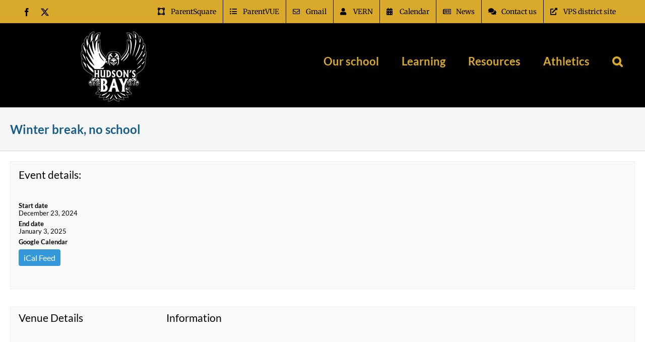

--- FILE ---
content_type: text/html; charset=UTF-8
request_url: https://bay.vansd.org/events/winter-break-no-school/
body_size: 24354
content:
<!DOCTYPE html>
<html class="avada-html-layout-wide avada-html-header-position-top avada-has-site-width-percent avada-is-100-percent-template avada-has-site-width-100-percent" lang="en-US" prefix="og: http://ogp.me/ns# fb: http://ogp.me/ns/fb#">
<head>
	<meta http-equiv="X-UA-Compatible" content="IE=edge" />
	<meta http-equiv="Content-Type" content="text/html; charset=utf-8"/>
	<meta name="viewport" content="width=device-width, initial-scale=1" />
	<title>Winter break, no school &#8211; Hudson&#039;s Bay High School</title>
<meta name='robots' content='max-image-preview:large' />
<link rel="canonical" href="https://vansd.org/events/winter-break-no-school/" />
<link rel='dns-prefetch' href='//use.fontawesome.com' />
<link rel="alternate" type="application/rss+xml" title="Hudson&#039;s Bay High School &raquo; Feed" href="https://bay.vansd.org/feed/" />
<link rel="alternate" type="application/rss+xml" title="Hudson&#039;s Bay High School &raquo; Comments Feed" href="https://bay.vansd.org/comments/feed/" />
		
		
		
				<link rel="alternate" title="oEmbed (JSON)" type="application/json+oembed" href="https://bay.vansd.org/wp-json/oembed/1.0/embed?url=https%3A%2F%2Fbay.vansd.org%2Fevents%2Fwinter-break-no-school%2F" />
<link rel="alternate" title="oEmbed (XML)" type="text/xml+oembed" href="https://bay.vansd.org/wp-json/oembed/1.0/embed?url=https%3A%2F%2Fbay.vansd.org%2Fevents%2Fwinter-break-no-school%2F&#038;format=xml" />
		<style>
			.lazyload,
			.lazyloading {
				max-width: 100%;
			}
		</style>
						
		<meta property="og:locale" content="en_US"/>
		<meta property="og:type" content="article"/>
		<meta property="og:site_name" content="Hudson&#039;s Bay High School"/>
		<meta property="og:title" content="  Winter break, no school"/>
				<meta property="og:url" content="https://bay.vansd.org/events/winter-break-no-school/"/>
																				<meta property="og:image" content="https://bay.vansd.org/wp-content/uploads/sites/38/2018/01/Hudsons-Bay-logo-with-gray.png"/>
		<meta property="og:image:width" content="131"/>
		<meta property="og:image:height" content="140"/>
		<meta property="og:image:type" content="image/png"/>
						<!-- This site uses the Google Analytics by MonsterInsights plugin v9.11.1 - Using Analytics tracking - https://www.monsterinsights.com/ -->
							<script src="//www.googletagmanager.com/gtag/js?id=G-7HRKVLEYJX"  data-cfasync="false" data-wpfc-render="false" type="text/javascript" async></script>
			<script data-cfasync="false" data-wpfc-render="false" type="text/javascript">
				var mi_version = '9.11.1';
				var mi_track_user = true;
				var mi_no_track_reason = '';
								var MonsterInsightsDefaultLocations = {"page_location":"https:\/\/bay.vansd.org\/events\/winter-break-no-school\/"};
								MonsterInsightsDefaultLocations.page_location = window.location.href;
								if ( typeof MonsterInsightsPrivacyGuardFilter === 'function' ) {
					var MonsterInsightsLocations = (typeof MonsterInsightsExcludeQuery === 'object') ? MonsterInsightsPrivacyGuardFilter( MonsterInsightsExcludeQuery ) : MonsterInsightsPrivacyGuardFilter( MonsterInsightsDefaultLocations );
				} else {
					var MonsterInsightsLocations = (typeof MonsterInsightsExcludeQuery === 'object') ? MonsterInsightsExcludeQuery : MonsterInsightsDefaultLocations;
				}

								var disableStrs = [
										'ga-disable-G-7HRKVLEYJX',
									];

				/* Function to detect opted out users */
				function __gtagTrackerIsOptedOut() {
					for (var index = 0; index < disableStrs.length; index++) {
						if (document.cookie.indexOf(disableStrs[index] + '=true') > -1) {
							return true;
						}
					}

					return false;
				}

				/* Disable tracking if the opt-out cookie exists. */
				if (__gtagTrackerIsOptedOut()) {
					for (var index = 0; index < disableStrs.length; index++) {
						window[disableStrs[index]] = true;
					}
				}

				/* Opt-out function */
				function __gtagTrackerOptout() {
					for (var index = 0; index < disableStrs.length; index++) {
						document.cookie = disableStrs[index] + '=true; expires=Thu, 31 Dec 2099 23:59:59 UTC; path=/';
						window[disableStrs[index]] = true;
					}
				}

				if ('undefined' === typeof gaOptout) {
					function gaOptout() {
						__gtagTrackerOptout();
					}
				}
								window.dataLayer = window.dataLayer || [];

				window.MonsterInsightsDualTracker = {
					helpers: {},
					trackers: {},
				};
				if (mi_track_user) {
					function __gtagDataLayer() {
						dataLayer.push(arguments);
					}

					function __gtagTracker(type, name, parameters) {
						if (!parameters) {
							parameters = {};
						}

						if (parameters.send_to) {
							__gtagDataLayer.apply(null, arguments);
							return;
						}

						if (type === 'event') {
														parameters.send_to = monsterinsights_frontend.v4_id;
							var hookName = name;
							if (typeof parameters['event_category'] !== 'undefined') {
								hookName = parameters['event_category'] + ':' + name;
							}

							if (typeof MonsterInsightsDualTracker.trackers[hookName] !== 'undefined') {
								MonsterInsightsDualTracker.trackers[hookName](parameters);
							} else {
								__gtagDataLayer('event', name, parameters);
							}
							
						} else {
							__gtagDataLayer.apply(null, arguments);
						}
					}

					__gtagTracker('js', new Date());
					__gtagTracker('set', {
						'developer_id.dZGIzZG': true,
											});
					if ( MonsterInsightsLocations.page_location ) {
						__gtagTracker('set', MonsterInsightsLocations);
					}
										__gtagTracker('config', 'G-7HRKVLEYJX', {"forceSSL":"true"} );
										window.gtag = __gtagTracker;										(function () {
						/* https://developers.google.com/analytics/devguides/collection/analyticsjs/ */
						/* ga and __gaTracker compatibility shim. */
						var noopfn = function () {
							return null;
						};
						var newtracker = function () {
							return new Tracker();
						};
						var Tracker = function () {
							return null;
						};
						var p = Tracker.prototype;
						p.get = noopfn;
						p.set = noopfn;
						p.send = function () {
							var args = Array.prototype.slice.call(arguments);
							args.unshift('send');
							__gaTracker.apply(null, args);
						};
						var __gaTracker = function () {
							var len = arguments.length;
							if (len === 0) {
								return;
							}
							var f = arguments[len - 1];
							if (typeof f !== 'object' || f === null || typeof f.hitCallback !== 'function') {
								if ('send' === arguments[0]) {
									var hitConverted, hitObject = false, action;
									if ('event' === arguments[1]) {
										if ('undefined' !== typeof arguments[3]) {
											hitObject = {
												'eventAction': arguments[3],
												'eventCategory': arguments[2],
												'eventLabel': arguments[4],
												'value': arguments[5] ? arguments[5] : 1,
											}
										}
									}
									if ('pageview' === arguments[1]) {
										if ('undefined' !== typeof arguments[2]) {
											hitObject = {
												'eventAction': 'page_view',
												'page_path': arguments[2],
											}
										}
									}
									if (typeof arguments[2] === 'object') {
										hitObject = arguments[2];
									}
									if (typeof arguments[5] === 'object') {
										Object.assign(hitObject, arguments[5]);
									}
									if ('undefined' !== typeof arguments[1].hitType) {
										hitObject = arguments[1];
										if ('pageview' === hitObject.hitType) {
											hitObject.eventAction = 'page_view';
										}
									}
									if (hitObject) {
										action = 'timing' === arguments[1].hitType ? 'timing_complete' : hitObject.eventAction;
										hitConverted = mapArgs(hitObject);
										__gtagTracker('event', action, hitConverted);
									}
								}
								return;
							}

							function mapArgs(args) {
								var arg, hit = {};
								var gaMap = {
									'eventCategory': 'event_category',
									'eventAction': 'event_action',
									'eventLabel': 'event_label',
									'eventValue': 'event_value',
									'nonInteraction': 'non_interaction',
									'timingCategory': 'event_category',
									'timingVar': 'name',
									'timingValue': 'value',
									'timingLabel': 'event_label',
									'page': 'page_path',
									'location': 'page_location',
									'title': 'page_title',
									'referrer' : 'page_referrer',
								};
								for (arg in args) {
																		if (!(!args.hasOwnProperty(arg) || !gaMap.hasOwnProperty(arg))) {
										hit[gaMap[arg]] = args[arg];
									} else {
										hit[arg] = args[arg];
									}
								}
								return hit;
							}

							try {
								f.hitCallback();
							} catch (ex) {
							}
						};
						__gaTracker.create = newtracker;
						__gaTracker.getByName = newtracker;
						__gaTracker.getAll = function () {
							return [];
						};
						__gaTracker.remove = noopfn;
						__gaTracker.loaded = true;
						window['__gaTracker'] = __gaTracker;
					})();
									} else {
										console.log("");
					(function () {
						function __gtagTracker() {
							return null;
						}

						window['__gtagTracker'] = __gtagTracker;
						window['gtag'] = __gtagTracker;
					})();
									}
			</script>
							<!-- / Google Analytics by MonsterInsights -->
		<style id='wp-img-auto-sizes-contain-inline-css' type='text/css'>
img:is([sizes=auto i],[sizes^="auto," i]){contain-intrinsic-size:3000px 1500px}
/*# sourceURL=wp-img-auto-sizes-contain-inline-css */
</style>
<style id='wp-emoji-styles-inline-css' type='text/css'>

	img.wp-smiley, img.emoji {
		display: inline !important;
		border: none !important;
		box-shadow: none !important;
		height: 1em !important;
		width: 1em !important;
		margin: 0 0.07em !important;
		vertical-align: -0.1em !important;
		background: none !important;
		padding: 0 !important;
	}
/*# sourceURL=wp-emoji-styles-inline-css */
</style>
<link rel='stylesheet' id='wpdm-font-awesome-css' href='https://use.fontawesome.com/releases/v6.7.2/css/all.css?ver=6.9' type='text/css' media='all' />
<link rel='stylesheet' id='wpdm-front-css' href='https://bay.vansd.org/wp-content/plugins/download-manager/assets/css/front.min.css?ver=6.9' type='text/css' media='all' />
<link rel='stylesheet' id='wpdm-button-templates-css' href='https://bay.vansd.org/wp-content/plugins/wpdm-button-templates/buttons.css?ver=6.9' type='text/css' media='all' />
<link rel='stylesheet' id='cff-css' href='https://bay.vansd.org/wp-content/plugins/custom-facebook-feed-pro/assets/css/cff-style.min.css?ver=4.7.4' type='text/css' media='all' />
<link rel='stylesheet' id='rhc-print-css-css' href='https://bay.vansd.org/wp-content/plugins/calendarize-it/css/print.css?ver=1.0.2' type='text/css' media='all' />
<link rel='stylesheet' id='calendarizeit-css' href='https://bay.vansd.org/wp-content/plugins/calendarize-it/css/frontend.min.css?ver=4.0.8.6' type='text/css' media='all' />
<link rel='stylesheet' id='rhc-last-minue-css' href='https://bay.vansd.org/wp-content/plugins/calendarize-it/css/last_minute_fixes.css?ver=1.1.1' type='text/css' media='all' />
<link rel='stylesheet' id='fusion-dynamic-css-css' href='https://bay.vansd.org/wp-content/uploads/sites/38/fusion-styles/_blog-38-7556402223d10b8b7460027735a50fe6.min.css?ver=3.14.2' type='text/css' media='all' />
<script type="text/javascript" src="https://bay.vansd.org/wp-content/plugins/google-analytics-premium/assets/js/frontend-gtag.min.js?ver=9.11.1" id="monsterinsights-frontend-script-js" async="async" data-wp-strategy="async"></script>
<script data-cfasync="false" data-wpfc-render="false" type="text/javascript" id='monsterinsights-frontend-script-js-extra'>/* <![CDATA[ */
var monsterinsights_frontend = {"js_events_tracking":"true","download_extensions":"doc,pdf,ppt,zip,xls,docx,pptx,xlsx","inbound_paths":"[]","home_url":"https:\/\/bay.vansd.org","hash_tracking":"false","v4_id":"G-7HRKVLEYJX"};/* ]]> */
</script>
<script type="text/javascript" src="https://bay.vansd.org/wp-includes/js/jquery/jquery.min.js?ver=3.7.1" id="jquery-core-js"></script>
<script type="text/javascript" src="https://bay.vansd.org/wp-includes/js/jquery/jquery-migrate.min.js?ver=3.4.1" id="jquery-migrate-js"></script>
<script type="text/javascript" src="https://bay.vansd.org/wp-content/plugins/download-manager/assets/js/wpdm.min.js?ver=6.9" id="wpdmjs-js"></script>
<script type="text/javascript" id="wpdm-frontjs-js-extra">
/* <![CDATA[ */
var wpdm_url = {"home":"https://bay.vansd.org/","site":"https://bay.vansd.org/","ajax":"https://bay.vansd.org/wp-admin/admin-ajax.php"};
var wpdm_js = {"spinner":"\u003Ci class=\"fas fa-sun fa-spin\"\u003E\u003C/i\u003E","client_id":"a31b10c58f31f3266bcd9dfbf273b649"};
var wpdm_strings = {"pass_var":"Password Verified!","pass_var_q":"Please click following button to start download.","start_dl":"Start Download"};
//# sourceURL=wpdm-frontjs-js-extra
/* ]]> */
</script>
<script type="text/javascript" src="https://bay.vansd.org/wp-content/plugins/download-manager/assets/js/front.min.js?ver=6.8.6" id="wpdm-frontjs-js"></script>
<script type="text/javascript" src="//bay.vansd.org/wp-content/plugins/revslider/sr6/assets/js/rbtools.min.js?ver=6.7.40" async id="tp-tools-js"></script>
<script type="text/javascript" src="//bay.vansd.org/wp-content/plugins/revslider/sr6/assets/js/rs6.min.js?ver=6.7.40" async id="revmin-js"></script>
<script type="text/javascript" id="sco-js-extra">
/* <![CDATA[ */
var SCO = {"siteurl":"https://bay.vansd.org","ajaxurl":"https://bay.vansd.org/wp-admin/admin-ajax.php","timer":null,"child_window":null,"btn":null,"complete":"sco_complete"};
//# sourceURL=sco-js-extra
/* ]]> */
</script>
<script type="text/javascript" src="https://bay.vansd.org/wp-content/uploads/sites/38/calendarize-it/calendarize-it-community-events/social_connection/social_connection_options.js?ver=1.0.3" id="sco-js"></script>
<script type="text/javascript" src="https://bay.vansd.org/wp-content/plugins/calendarize-it/js/bootstrap.min.js?ver=3.0.0" id="bootstrap-js"></script>
<script type="text/javascript" src="https://bay.vansd.org/wp-content/plugins/calendarize-it/js/bootstrap-select.js?ver=1.0.2" id="bootstrap-select-js"></script>
<script type="text/javascript" src="https://bay.vansd.org/wp-content/plugins/calendarize-it/js/moment.js?ver=2.29.1" id="rhc-moment-js"></script>
<script type="text/javascript" src="https://bay.vansd.org/wp-includes/js/jquery/ui/core.min.js?ver=1.13.3" id="jquery-ui-core-js"></script>
<script type="text/javascript" src="https://bay.vansd.org/wp-includes/js/jquery/ui/accordion.min.js?ver=1.13.3" id="jquery-ui-accordion-js"></script>
<script type="text/javascript" src="https://bay.vansd.org/wp-includes/js/jquery/ui/mouse.min.js?ver=1.13.3" id="jquery-ui-mouse-js"></script>
<script type="text/javascript" src="https://bay.vansd.org/wp-includes/js/jquery/ui/slider.min.js?ver=1.13.3" id="jquery-ui-slider-js"></script>
<script type="text/javascript" src="https://bay.vansd.org/wp-includes/js/jquery/ui/resizable.min.js?ver=1.13.3" id="jquery-ui-resizable-js"></script>
<script type="text/javascript" src="https://bay.vansd.org/wp-includes/js/jquery/ui/draggable.min.js?ver=1.13.3" id="jquery-ui-draggable-js"></script>
<script type="text/javascript" src="https://bay.vansd.org/wp-includes/js/jquery/ui/controlgroup.min.js?ver=1.13.3" id="jquery-ui-controlgroup-js"></script>
<script type="text/javascript" src="https://bay.vansd.org/wp-includes/js/jquery/ui/checkboxradio.min.js?ver=1.13.3" id="jquery-ui-checkboxradio-js"></script>
<script type="text/javascript" src="https://bay.vansd.org/wp-includes/js/jquery/ui/button.min.js?ver=1.13.3" id="jquery-ui-button-js"></script>
<script type="text/javascript" src="https://bay.vansd.org/wp-includes/js/jquery/ui/dialog.min.js?ver=1.13.3" id="jquery-ui-dialog-js"></script>
<script type="text/javascript" src="https://bay.vansd.org/wp-includes/js/jquery/ui/tabs.min.js?ver=1.13.3" id="jquery-ui-tabs-js"></script>
<script type="text/javascript" src="https://bay.vansd.org/wp-includes/js/jquery/ui/sortable.min.js?ver=1.13.3" id="jquery-ui-sortable-js"></script>
<script type="text/javascript" src="https://bay.vansd.org/wp-includes/js/jquery/ui/droppable.min.js?ver=1.13.3" id="jquery-ui-droppable-js"></script>
<script type="text/javascript" src="https://bay.vansd.org/wp-includes/js/jquery/ui/datepicker.min.js?ver=1.13.3" id="jquery-ui-datepicker-js"></script>
<script type="text/javascript" id="jquery-ui-datepicker-js-after">
/* <![CDATA[ */
jQuery(function(jQuery){jQuery.datepicker.setDefaults({"closeText":"Close","currentText":"Today","monthNames":["January","February","March","April","May","June","July","August","September","October","November","December"],"monthNamesShort":["Jan","Feb","Mar","Apr","May","Jun","Jul","Aug","Sep","Oct","Nov","Dec"],"nextText":"Next","prevText":"Previous","dayNames":["Sunday","Monday","Tuesday","Wednesday","Thursday","Friday","Saturday"],"dayNamesShort":["Sun","Mon","Tue","Wed","Thu","Fri","Sat"],"dayNamesMin":["S","M","T","W","T","F","S"],"dateFormat":"MM d, yy","firstDay":1,"isRTL":false});});
//# sourceURL=jquery-ui-datepicker-js-after
/* ]]> */
</script>
<script type="text/javascript" src="https://bay.vansd.org/wp-includes/js/jquery/ui/menu.min.js?ver=1.13.3" id="jquery-ui-menu-js"></script>
<script type="text/javascript" src="https://bay.vansd.org/wp-includes/js/dist/dom-ready.min.js?ver=f77871ff7694fffea381" id="wp-dom-ready-js"></script>
<script type="text/javascript" src="https://bay.vansd.org/wp-includes/js/dist/hooks.min.js?ver=dd5603f07f9220ed27f1" id="wp-hooks-js"></script>
<script type="text/javascript" src="https://bay.vansd.org/wp-includes/js/dist/i18n.min.js?ver=c26c3dc7bed366793375" id="wp-i18n-js"></script>
<script type="text/javascript" id="wp-i18n-js-after">
/* <![CDATA[ */
wp.i18n.setLocaleData( { 'text direction\u0004ltr': [ 'ltr' ] } );
//# sourceURL=wp-i18n-js-after
/* ]]> */
</script>
<script type="text/javascript" src="https://bay.vansd.org/wp-includes/js/dist/a11y.min.js?ver=cb460b4676c94bd228ed" id="wp-a11y-js"></script>
<script type="text/javascript" src="https://bay.vansd.org/wp-includes/js/jquery/ui/autocomplete.min.js?ver=1.13.3" id="jquery-ui-autocomplete-js"></script>
<script type="text/javascript" src="https://bay.vansd.org/wp-content/plugins/calendarize-it/js/deprecated.js?ver=bundled-jquery-ui" id="jquery-ui-wp-js"></script>
<script type="text/javascript" id="calendarize-js-extra">
/* <![CDATA[ */
var RHC = {"ajaxurl":"https://bay.vansd.org/","mobile_width":"480","last_modified":"a9e5f227650e9d3694c426244ca625c2","tooltip_details":[],"visibility_check":"","gmt_offset":"-8","disable_event_link":"0","rhc_options":{}};
//# sourceURL=calendarize-js-extra
/* ]]> */
</script>
<script type="text/javascript" src="https://bay.vansd.org/wp-content/plugins/calendarize-it/js/frontend.min.js?ver=5.0.1.6" id="calendarize-js"></script>
<script type="text/javascript" src="https://maps.google.com/maps/api/js?libraries=places&amp;key=AIzaSyA8-Q_gI_RhgIfB7JFUEp2XK5-9fO-W7Xc&amp;ver=3.0" id="google-api3-js"></script>
<script type="text/javascript" src="https://bay.vansd.org/wp-content/plugins/calendarize-it/js/rhc_gmap3.js?ver=1.0.1" id="rhc_gmap3-js"></script>
<link rel="https://api.w.org/" href="https://bay.vansd.org/wp-json/" /><link rel="alternate" title="JSON" type="application/json" href="https://bay.vansd.org/wp-json/wp/v2/events/10186" /><link rel="EditURI" type="application/rsd+xml" title="RSD" href="https://bay.vansd.org/xmlrpc.php?rsd" />
<link rel='shortlink' href='https://bay.vansd.org/?p=8' />
<!-- Custom Facebook Feed JS vars -->
<script type="text/javascript">
var cffsiteurl = "https://bay.vansd.org/wp-content/plugins";
var cffajaxurl = "https://bay.vansd.org/wp-admin/admin-ajax.php";


var cfflinkhashtags = "true";
</script>
		<script>
			document.documentElement.className = document.documentElement.className.replace('no-js', 'js');
		</script>
				<style>
			.no-js img.lazyload {
				display: none;
			}

			figure.wp-block-image img.lazyloading {
				min-width: 150px;
			}

			.lazyload,
			.lazyloading {
				--smush-placeholder-width: 100px;
				--smush-placeholder-aspect-ratio: 1/1;
				width: var(--smush-image-width, var(--smush-placeholder-width)) !important;
				aspect-ratio: var(--smush-image-aspect-ratio, var(--smush-placeholder-aspect-ratio)) !important;
			}

						.lazyload, .lazyloading {
				opacity: 0;
			}

			.lazyloaded {
				opacity: 1;
				transition: opacity 400ms;
				transition-delay: 0ms;
			}

					</style>
		<style type="text/css" id="css-fb-visibility">@media screen and (max-width: 640px){.fusion-no-small-visibility{display:none !important;}body .sm-text-align-center{text-align:center !important;}body .sm-text-align-left{text-align:left !important;}body .sm-text-align-right{text-align:right !important;}body .sm-text-align-justify{text-align:justify !important;}body .sm-flex-align-center{justify-content:center !important;}body .sm-flex-align-flex-start{justify-content:flex-start !important;}body .sm-flex-align-flex-end{justify-content:flex-end !important;}body .sm-mx-auto{margin-left:auto !important;margin-right:auto !important;}body .sm-ml-auto{margin-left:auto !important;}body .sm-mr-auto{margin-right:auto !important;}body .fusion-absolute-position-small{position:absolute;width:100%;}.awb-sticky.awb-sticky-small{ position: sticky; top: var(--awb-sticky-offset,0); }}@media screen and (min-width: 641px) and (max-width: 1024px){.fusion-no-medium-visibility{display:none !important;}body .md-text-align-center{text-align:center !important;}body .md-text-align-left{text-align:left !important;}body .md-text-align-right{text-align:right !important;}body .md-text-align-justify{text-align:justify !important;}body .md-flex-align-center{justify-content:center !important;}body .md-flex-align-flex-start{justify-content:flex-start !important;}body .md-flex-align-flex-end{justify-content:flex-end !important;}body .md-mx-auto{margin-left:auto !important;margin-right:auto !important;}body .md-ml-auto{margin-left:auto !important;}body .md-mr-auto{margin-right:auto !important;}body .fusion-absolute-position-medium{position:absolute;width:100%;}.awb-sticky.awb-sticky-medium{ position: sticky; top: var(--awb-sticky-offset,0); }}@media screen and (min-width: 1025px){.fusion-no-large-visibility{display:none !important;}body .lg-text-align-center{text-align:center !important;}body .lg-text-align-left{text-align:left !important;}body .lg-text-align-right{text-align:right !important;}body .lg-text-align-justify{text-align:justify !important;}body .lg-flex-align-center{justify-content:center !important;}body .lg-flex-align-flex-start{justify-content:flex-start !important;}body .lg-flex-align-flex-end{justify-content:flex-end !important;}body .lg-mx-auto{margin-left:auto !important;margin-right:auto !important;}body .lg-ml-auto{margin-left:auto !important;}body .lg-mr-auto{margin-right:auto !important;}body .fusion-absolute-position-large{position:absolute;width:100%;}.awb-sticky.awb-sticky-large{ position: sticky; top: var(--awb-sticky-offset,0); }}</style><meta name="generator" content="Powered by Slider Revolution 6.7.40 - responsive, Mobile-Friendly Slider Plugin for WordPress with comfortable drag and drop interface." />
<script>function setREVStartSize(e){
			//window.requestAnimationFrame(function() {
				window.RSIW = window.RSIW===undefined ? window.innerWidth : window.RSIW;
				window.RSIH = window.RSIH===undefined ? window.innerHeight : window.RSIH;
				try {
					var pw = document.getElementById(e.c).parentNode.offsetWidth,
						newh;
					pw = pw===0 || isNaN(pw) || (e.l=="fullwidth" || e.layout=="fullwidth") ? window.RSIW : pw;
					e.tabw = e.tabw===undefined ? 0 : parseInt(e.tabw);
					e.thumbw = e.thumbw===undefined ? 0 : parseInt(e.thumbw);
					e.tabh = e.tabh===undefined ? 0 : parseInt(e.tabh);
					e.thumbh = e.thumbh===undefined ? 0 : parseInt(e.thumbh);
					e.tabhide = e.tabhide===undefined ? 0 : parseInt(e.tabhide);
					e.thumbhide = e.thumbhide===undefined ? 0 : parseInt(e.thumbhide);
					e.mh = e.mh===undefined || e.mh=="" || e.mh==="auto" ? 0 : parseInt(e.mh,0);
					if(e.layout==="fullscreen" || e.l==="fullscreen")
						newh = Math.max(e.mh,window.RSIH);
					else{
						e.gw = Array.isArray(e.gw) ? e.gw : [e.gw];
						for (var i in e.rl) if (e.gw[i]===undefined || e.gw[i]===0) e.gw[i] = e.gw[i-1];
						e.gh = e.el===undefined || e.el==="" || (Array.isArray(e.el) && e.el.length==0)? e.gh : e.el;
						e.gh = Array.isArray(e.gh) ? e.gh : [e.gh];
						for (var i in e.rl) if (e.gh[i]===undefined || e.gh[i]===0) e.gh[i] = e.gh[i-1];
											
						var nl = new Array(e.rl.length),
							ix = 0,
							sl;
						e.tabw = e.tabhide>=pw ? 0 : e.tabw;
						e.thumbw = e.thumbhide>=pw ? 0 : e.thumbw;
						e.tabh = e.tabhide>=pw ? 0 : e.tabh;
						e.thumbh = e.thumbhide>=pw ? 0 : e.thumbh;
						for (var i in e.rl) nl[i] = e.rl[i]<window.RSIW ? 0 : e.rl[i];
						sl = nl[0];
						for (var i in nl) if (sl>nl[i] && nl[i]>0) { sl = nl[i]; ix=i;}
						var m = pw>(e.gw[ix]+e.tabw+e.thumbw) ? 1 : (pw-(e.tabw+e.thumbw)) / (e.gw[ix]);
						newh =  (e.gh[ix] * m) + (e.tabh + e.thumbh);
					}
					var el = document.getElementById(e.c);
					if (el!==null && el) el.style.height = newh+"px";
					el = document.getElementById(e.c+"_wrapper");
					if (el!==null && el) {
						el.style.height = newh+"px";
						el.style.display = "block";
					}
				} catch(e){
					console.log("Failure at Presize of Slider:" + e)
				}
			//});
		  };</script>
		<script type="text/javascript">
			var doc = document.documentElement;
			doc.setAttribute( 'data-useragent', navigator.userAgent );
		</script>
		<meta name="generator" content="WordPress Download Manager 6.8.6" />
<meta property="og:title" content="Winter break, no school" />
<meta property="og:description" content="" />
		        <style>
            /* WPDM Link Template Styles */





        </style>
		        <style>

            :root {
                --color-primary: #4a8eff;
                --color-primary-rgb: 74, 142, 255;
                --color-primary-hover: #5998ff;
                --color-primary-active: #3281ff;
                --clr-sec: #6c757d;
                --clr-sec-rgb: 108, 117, 125;
                --clr-sec-hover: #6c757d;
                --clr-sec-active: #6c757d;
                --color-success: #018e11;
                --color-success-rgb: 1, 142, 17;
                --color-success-hover: #0aad01;
                --color-success-active: #0c8c01;
                --color-info: #2CA8FF;
                --color-info-rgb: 44, 168, 255;
                --color-info-hover: #2CA8FF;
                --color-info-active: #2CA8FF;
                --color-warning: #FFB236;
                --color-warning-rgb: 255, 178, 54;
                --color-warning-hover: #FFB236;
                --color-warning-active: #FFB236;
                --color-danger: #ff5062;
                --color-danger-rgb: 255, 80, 98;
                --color-danger-hover: #ff5062;
                --color-danger-active: #ff5062;
                --color-green: #30b570;
                --color-blue: #0073ff;
                --color-purple: #8557D3;
                --color-red: #ff5062;
                --color-muted: rgba(69, 89, 122, 0.6);
                --wpdm-font: "Sen", -apple-system, BlinkMacSystemFont, "Segoe UI", Roboto, Helvetica, Arial, sans-serif, "Apple Color Emoji", "Segoe UI Emoji", "Segoe UI Symbol";
            }

            .wpdm-download-link.btn.btn-primary {
                border-radius: 4px;
            }


        </style>
		        <script>
            function wpdm_rest_url(request) {
                return "https://bay.vansd.org/wp-json/wpdm/" + request;
            }
        </script>
		
	<style id='global-styles-inline-css' type='text/css'>
:root{--wp--preset--aspect-ratio--square: 1;--wp--preset--aspect-ratio--4-3: 4/3;--wp--preset--aspect-ratio--3-4: 3/4;--wp--preset--aspect-ratio--3-2: 3/2;--wp--preset--aspect-ratio--2-3: 2/3;--wp--preset--aspect-ratio--16-9: 16/9;--wp--preset--aspect-ratio--9-16: 9/16;--wp--preset--color--black: #000000;--wp--preset--color--cyan-bluish-gray: #abb8c3;--wp--preset--color--white: #ffffff;--wp--preset--color--pale-pink: #f78da7;--wp--preset--color--vivid-red: #cf2e2e;--wp--preset--color--luminous-vivid-orange: #ff6900;--wp--preset--color--luminous-vivid-amber: #fcb900;--wp--preset--color--light-green-cyan: #7bdcb5;--wp--preset--color--vivid-green-cyan: #00d084;--wp--preset--color--pale-cyan-blue: #8ed1fc;--wp--preset--color--vivid-cyan-blue: #0693e3;--wp--preset--color--vivid-purple: #9b51e0;--wp--preset--color--awb-color-1: rgba(255,255,255,1);--wp--preset--color--awb-color-2: rgba(246,246,246,1);--wp--preset--color--awb-color-3: rgba(224,222,222,1);--wp--preset--color--awb-color-4: rgba(160,206,78,1);--wp--preset--color--awb-color-5: rgba(103,183,225,1);--wp--preset--color--awb-color-6: rgba(105,47,146,1);--wp--preset--color--awb-color-7: rgba(51,51,51,1);--wp--preset--color--awb-color-8: rgba(0,0,0,1);--wp--preset--color--awb-color-custom-10: rgba(235,234,234,1);--wp--preset--color--awb-color-custom-11: rgba(217,170,41,1);--wp--preset--color--awb-color-custom-12: rgba(26,106,156,1);--wp--preset--color--awb-color-custom-13: rgba(16,83,120,1);--wp--preset--color--awb-color-custom-14: rgba(116,116,116,1);--wp--preset--color--awb-color-custom-15: rgba(235,234,234,0.8);--wp--preset--color--awb-color-custom-16: rgba(144,201,232,1);--wp--preset--color--awb-color-custom-17: rgba(249,249,249,1);--wp--preset--color--awb-color-custom-18: rgba(90,171,214,1);--wp--preset--gradient--vivid-cyan-blue-to-vivid-purple: linear-gradient(135deg,rgb(6,147,227) 0%,rgb(155,81,224) 100%);--wp--preset--gradient--light-green-cyan-to-vivid-green-cyan: linear-gradient(135deg,rgb(122,220,180) 0%,rgb(0,208,130) 100%);--wp--preset--gradient--luminous-vivid-amber-to-luminous-vivid-orange: linear-gradient(135deg,rgb(252,185,0) 0%,rgb(255,105,0) 100%);--wp--preset--gradient--luminous-vivid-orange-to-vivid-red: linear-gradient(135deg,rgb(255,105,0) 0%,rgb(207,46,46) 100%);--wp--preset--gradient--very-light-gray-to-cyan-bluish-gray: linear-gradient(135deg,rgb(238,238,238) 0%,rgb(169,184,195) 100%);--wp--preset--gradient--cool-to-warm-spectrum: linear-gradient(135deg,rgb(74,234,220) 0%,rgb(151,120,209) 20%,rgb(207,42,186) 40%,rgb(238,44,130) 60%,rgb(251,105,98) 80%,rgb(254,248,76) 100%);--wp--preset--gradient--blush-light-purple: linear-gradient(135deg,rgb(255,206,236) 0%,rgb(152,150,240) 100%);--wp--preset--gradient--blush-bordeaux: linear-gradient(135deg,rgb(254,205,165) 0%,rgb(254,45,45) 50%,rgb(107,0,62) 100%);--wp--preset--gradient--luminous-dusk: linear-gradient(135deg,rgb(255,203,112) 0%,rgb(199,81,192) 50%,rgb(65,88,208) 100%);--wp--preset--gradient--pale-ocean: linear-gradient(135deg,rgb(255,245,203) 0%,rgb(182,227,212) 50%,rgb(51,167,181) 100%);--wp--preset--gradient--electric-grass: linear-gradient(135deg,rgb(202,248,128) 0%,rgb(113,206,126) 100%);--wp--preset--gradient--midnight: linear-gradient(135deg,rgb(2,3,129) 0%,rgb(40,116,252) 100%);--wp--preset--font-size--small: 9.75px;--wp--preset--font-size--medium: 20px;--wp--preset--font-size--large: 19.5px;--wp--preset--font-size--x-large: 42px;--wp--preset--font-size--normal: 13px;--wp--preset--font-size--xlarge: 26px;--wp--preset--font-size--huge: 39px;--wp--preset--spacing--20: 0.44rem;--wp--preset--spacing--30: 0.67rem;--wp--preset--spacing--40: 1rem;--wp--preset--spacing--50: 1.5rem;--wp--preset--spacing--60: 2.25rem;--wp--preset--spacing--70: 3.38rem;--wp--preset--spacing--80: 5.06rem;--wp--preset--shadow--natural: 6px 6px 9px rgba(0, 0, 0, 0.2);--wp--preset--shadow--deep: 12px 12px 50px rgba(0, 0, 0, 0.4);--wp--preset--shadow--sharp: 6px 6px 0px rgba(0, 0, 0, 0.2);--wp--preset--shadow--outlined: 6px 6px 0px -3px rgb(255, 255, 255), 6px 6px rgb(0, 0, 0);--wp--preset--shadow--crisp: 6px 6px 0px rgb(0, 0, 0);}:where(.is-layout-flex){gap: 0.5em;}:where(.is-layout-grid){gap: 0.5em;}body .is-layout-flex{display: flex;}.is-layout-flex{flex-wrap: wrap;align-items: center;}.is-layout-flex > :is(*, div){margin: 0;}body .is-layout-grid{display: grid;}.is-layout-grid > :is(*, div){margin: 0;}:where(.wp-block-columns.is-layout-flex){gap: 2em;}:where(.wp-block-columns.is-layout-grid){gap: 2em;}:where(.wp-block-post-template.is-layout-flex){gap: 1.25em;}:where(.wp-block-post-template.is-layout-grid){gap: 1.25em;}.has-black-color{color: var(--wp--preset--color--black) !important;}.has-cyan-bluish-gray-color{color: var(--wp--preset--color--cyan-bluish-gray) !important;}.has-white-color{color: var(--wp--preset--color--white) !important;}.has-pale-pink-color{color: var(--wp--preset--color--pale-pink) !important;}.has-vivid-red-color{color: var(--wp--preset--color--vivid-red) !important;}.has-luminous-vivid-orange-color{color: var(--wp--preset--color--luminous-vivid-orange) !important;}.has-luminous-vivid-amber-color{color: var(--wp--preset--color--luminous-vivid-amber) !important;}.has-light-green-cyan-color{color: var(--wp--preset--color--light-green-cyan) !important;}.has-vivid-green-cyan-color{color: var(--wp--preset--color--vivid-green-cyan) !important;}.has-pale-cyan-blue-color{color: var(--wp--preset--color--pale-cyan-blue) !important;}.has-vivid-cyan-blue-color{color: var(--wp--preset--color--vivid-cyan-blue) !important;}.has-vivid-purple-color{color: var(--wp--preset--color--vivid-purple) !important;}.has-black-background-color{background-color: var(--wp--preset--color--black) !important;}.has-cyan-bluish-gray-background-color{background-color: var(--wp--preset--color--cyan-bluish-gray) !important;}.has-white-background-color{background-color: var(--wp--preset--color--white) !important;}.has-pale-pink-background-color{background-color: var(--wp--preset--color--pale-pink) !important;}.has-vivid-red-background-color{background-color: var(--wp--preset--color--vivid-red) !important;}.has-luminous-vivid-orange-background-color{background-color: var(--wp--preset--color--luminous-vivid-orange) !important;}.has-luminous-vivid-amber-background-color{background-color: var(--wp--preset--color--luminous-vivid-amber) !important;}.has-light-green-cyan-background-color{background-color: var(--wp--preset--color--light-green-cyan) !important;}.has-vivid-green-cyan-background-color{background-color: var(--wp--preset--color--vivid-green-cyan) !important;}.has-pale-cyan-blue-background-color{background-color: var(--wp--preset--color--pale-cyan-blue) !important;}.has-vivid-cyan-blue-background-color{background-color: var(--wp--preset--color--vivid-cyan-blue) !important;}.has-vivid-purple-background-color{background-color: var(--wp--preset--color--vivid-purple) !important;}.has-black-border-color{border-color: var(--wp--preset--color--black) !important;}.has-cyan-bluish-gray-border-color{border-color: var(--wp--preset--color--cyan-bluish-gray) !important;}.has-white-border-color{border-color: var(--wp--preset--color--white) !important;}.has-pale-pink-border-color{border-color: var(--wp--preset--color--pale-pink) !important;}.has-vivid-red-border-color{border-color: var(--wp--preset--color--vivid-red) !important;}.has-luminous-vivid-orange-border-color{border-color: var(--wp--preset--color--luminous-vivid-orange) !important;}.has-luminous-vivid-amber-border-color{border-color: var(--wp--preset--color--luminous-vivid-amber) !important;}.has-light-green-cyan-border-color{border-color: var(--wp--preset--color--light-green-cyan) !important;}.has-vivid-green-cyan-border-color{border-color: var(--wp--preset--color--vivid-green-cyan) !important;}.has-pale-cyan-blue-border-color{border-color: var(--wp--preset--color--pale-cyan-blue) !important;}.has-vivid-cyan-blue-border-color{border-color: var(--wp--preset--color--vivid-cyan-blue) !important;}.has-vivid-purple-border-color{border-color: var(--wp--preset--color--vivid-purple) !important;}.has-vivid-cyan-blue-to-vivid-purple-gradient-background{background: var(--wp--preset--gradient--vivid-cyan-blue-to-vivid-purple) !important;}.has-light-green-cyan-to-vivid-green-cyan-gradient-background{background: var(--wp--preset--gradient--light-green-cyan-to-vivid-green-cyan) !important;}.has-luminous-vivid-amber-to-luminous-vivid-orange-gradient-background{background: var(--wp--preset--gradient--luminous-vivid-amber-to-luminous-vivid-orange) !important;}.has-luminous-vivid-orange-to-vivid-red-gradient-background{background: var(--wp--preset--gradient--luminous-vivid-orange-to-vivid-red) !important;}.has-very-light-gray-to-cyan-bluish-gray-gradient-background{background: var(--wp--preset--gradient--very-light-gray-to-cyan-bluish-gray) !important;}.has-cool-to-warm-spectrum-gradient-background{background: var(--wp--preset--gradient--cool-to-warm-spectrum) !important;}.has-blush-light-purple-gradient-background{background: var(--wp--preset--gradient--blush-light-purple) !important;}.has-blush-bordeaux-gradient-background{background: var(--wp--preset--gradient--blush-bordeaux) !important;}.has-luminous-dusk-gradient-background{background: var(--wp--preset--gradient--luminous-dusk) !important;}.has-pale-ocean-gradient-background{background: var(--wp--preset--gradient--pale-ocean) !important;}.has-electric-grass-gradient-background{background: var(--wp--preset--gradient--electric-grass) !important;}.has-midnight-gradient-background{background: var(--wp--preset--gradient--midnight) !important;}.has-small-font-size{font-size: var(--wp--preset--font-size--small) !important;}.has-medium-font-size{font-size: var(--wp--preset--font-size--medium) !important;}.has-large-font-size{font-size: var(--wp--preset--font-size--large) !important;}.has-x-large-font-size{font-size: var(--wp--preset--font-size--x-large) !important;}
/*# sourceURL=global-styles-inline-css */
</style>
<link rel='stylesheet' id='wp-block-library-css' href='https://bay.vansd.org/wp-includes/css/dist/block-library/style.min.css?ver=6.9' type='text/css' media='all' />
<style id='wp-block-library-inline-css' type='text/css'>
/*wp_block_styles_on_demand_placeholder:6975791579f8c*/
/*# sourceURL=wp-block-library-inline-css */
</style>
<style id='wp-block-library-theme-inline-css' type='text/css'>
.wp-block-audio :where(figcaption){color:#555;font-size:13px;text-align:center}.is-dark-theme .wp-block-audio :where(figcaption){color:#ffffffa6}.wp-block-audio{margin:0 0 1em}.wp-block-code{border:1px solid #ccc;border-radius:4px;font-family:Menlo,Consolas,monaco,monospace;padding:.8em 1em}.wp-block-embed :where(figcaption){color:#555;font-size:13px;text-align:center}.is-dark-theme .wp-block-embed :where(figcaption){color:#ffffffa6}.wp-block-embed{margin:0 0 1em}.blocks-gallery-caption{color:#555;font-size:13px;text-align:center}.is-dark-theme .blocks-gallery-caption{color:#ffffffa6}:root :where(.wp-block-image figcaption){color:#555;font-size:13px;text-align:center}.is-dark-theme :root :where(.wp-block-image figcaption){color:#ffffffa6}.wp-block-image{margin:0 0 1em}.wp-block-pullquote{border-bottom:4px solid;border-top:4px solid;color:currentColor;margin-bottom:1.75em}.wp-block-pullquote :where(cite),.wp-block-pullquote :where(footer),.wp-block-pullquote__citation{color:currentColor;font-size:.8125em;font-style:normal;text-transform:uppercase}.wp-block-quote{border-left:.25em solid;margin:0 0 1.75em;padding-left:1em}.wp-block-quote cite,.wp-block-quote footer{color:currentColor;font-size:.8125em;font-style:normal;position:relative}.wp-block-quote:where(.has-text-align-right){border-left:none;border-right:.25em solid;padding-left:0;padding-right:1em}.wp-block-quote:where(.has-text-align-center){border:none;padding-left:0}.wp-block-quote.is-large,.wp-block-quote.is-style-large,.wp-block-quote:where(.is-style-plain){border:none}.wp-block-search .wp-block-search__label{font-weight:700}.wp-block-search__button{border:1px solid #ccc;padding:.375em .625em}:where(.wp-block-group.has-background){padding:1.25em 2.375em}.wp-block-separator.has-css-opacity{opacity:.4}.wp-block-separator{border:none;border-bottom:2px solid;margin-left:auto;margin-right:auto}.wp-block-separator.has-alpha-channel-opacity{opacity:1}.wp-block-separator:not(.is-style-wide):not(.is-style-dots){width:100px}.wp-block-separator.has-background:not(.is-style-dots){border-bottom:none;height:1px}.wp-block-separator.has-background:not(.is-style-wide):not(.is-style-dots){height:2px}.wp-block-table{margin:0 0 1em}.wp-block-table td,.wp-block-table th{word-break:normal}.wp-block-table :where(figcaption){color:#555;font-size:13px;text-align:center}.is-dark-theme .wp-block-table :where(figcaption){color:#ffffffa6}.wp-block-video :where(figcaption){color:#555;font-size:13px;text-align:center}.is-dark-theme .wp-block-video :where(figcaption){color:#ffffffa6}.wp-block-video{margin:0 0 1em}:root :where(.wp-block-template-part.has-background){margin-bottom:0;margin-top:0;padding:1.25em 2.375em}
/*# sourceURL=/wp-includes/css/dist/block-library/theme.min.css */
</style>
<style id='classic-theme-styles-inline-css' type='text/css'>
/*! This file is auto-generated */
.wp-block-button__link{color:#fff;background-color:#32373c;border-radius:9999px;box-shadow:none;text-decoration:none;padding:calc(.667em + 2px) calc(1.333em + 2px);font-size:1.125em}.wp-block-file__button{background:#32373c;color:#fff;text-decoration:none}
/*# sourceURL=/wp-includes/css/classic-themes.min.css */
</style>
<link rel='stylesheet' id='rs-plugin-settings-css' href='//bay.vansd.org/wp-content/plugins/revslider/sr6/assets/css/rs6.css?ver=6.7.40' type='text/css' media='all' />
<style id='rs-plugin-settings-inline-css' type='text/css'>
#rs-demo-id {}
/*# sourceURL=rs-plugin-settings-inline-css */
</style>
</head>

<body class="wp-singular events-template-default page page-id-10186 wp-theme-Avada fusion-image-hovers fusion-pagination-sizing fusion-button_type-flat fusion-button_span-no fusion-button_gradient-linear avada-image-rollover-circle-yes avada-image-rollover-yes avada-image-rollover-direction-left fusion-has-button-gradient fusion-body ltr fusion-sticky-header no-tablet-sticky-header no-mobile-sticky-header no-mobile-slidingbar no-mobile-totop avada-has-rev-slider-styles fusion-disable-outline fusion-sub-menu-fade mobile-logo-pos-left layout-wide-mode avada-has-boxed-modal-shadow-none layout-scroll-offset-full avada-has-zero-margin-offset-top fusion-top-header menu-text-align-center mobile-menu-design-classic fusion-show-pagination-text fusion-header-layout-v3 avada-responsive avada-footer-fx-none avada-menu-highlight-style-arrow fusion-search-form-classic fusion-main-menu-search-dropdown fusion-avatar-square avada-sticky-shrinkage avada-dropdown-styles avada-blog-layout-medium avada-blog-archive-layout-medium alternate avada-header-shadow-no avada-menu-icon-position-left avada-has-megamenu-shadow avada-has-mainmenu-dropdown-divider avada-has-pagetitle-100-width avada-has-main-nav-search-icon avada-has-breadcrumb-mobile-hidden avada-has-titlebar-bar_and_content avada-has-footer-widget-bg-image avada-has-pagination-padding avada-flyout-menu-direction-fade avada-ec-views-v1" data-awb-post-id="10186">
		<a class="skip-link screen-reader-text" href="#content">Skip to content</a>

	<div id="boxed-wrapper">
		
		<div id="wrapper" class="fusion-wrapper">
			<div id="home" style="position:relative;top:-1px;"></div>
							
					
			<header class="fusion-header-wrapper">
				<div class="fusion-header-v3 fusion-logo-alignment fusion-logo-left fusion-sticky-menu- fusion-sticky-logo-1 fusion-mobile-logo-1  fusion-mobile-menu-design-classic">
					
<div class="fusion-secondary-header">
	<div class="fusion-row">
					<div class="fusion-alignleft">
				<div class="fusion-social-links-header"><div class="fusion-social-networks"><div class="fusion-social-networks-wrapper"><a  class="fusion-social-network-icon fusion-tooltip fusion-facebook awb-icon-facebook" style data-placement="bottom" data-title="Facebook" data-toggle="tooltip" title="Facebook" href="https://www.facebook.com/HudsonsBayHS/" target="_blank" rel="noreferrer"><span class="screen-reader-text">Facebook</span></a><a  class="fusion-social-network-icon fusion-tooltip fusion-twitter awb-icon-twitter" style data-placement="bottom" data-title="X" data-toggle="tooltip" title="X" href="https://twitter.com/HudsonsBayHS" target="_blank" rel="noopener noreferrer"><span class="screen-reader-text">X</span></a></div></div></div>			</div>
							<div class="fusion-alignright">
				<nav class="fusion-secondary-menu" role="navigation" aria-label="Secondary Menu"><ul id="menu-top-level-nav" class="menu"><li  id="menu-item-1137"  class="menu-item menu-item-type-custom menu-item-object-custom menu-item-1137"  data-item-id="1137"><a  href="https://www.parentsquare.com/signin" class="fusion-flex-link fusion-arrow-highlight"><span class="fusion-megamenu-icon"><i class="glyphicon fa-vector-square fas" aria-hidden="true"></i></span><span class="menu-text">ParentSquare<span class="fusion-arrow-svg"><svg height="12px" width="23px">
					<path d="M0 0 L11.5 12 L23 0 Z" fill="#000000" class="header_border_color_stroke" stroke-width="1"/>
					</svg></span></span></a></li><li  id="menu-item-9680"  class="menu-item menu-item-type-custom menu-item-object-custom menu-item-9680"  data-item-id="9680"><a  href="https://wa-vps-psv.edupoint.com/PXP2_Login.aspx" class="fusion-flex-link fusion-arrow-highlight"><span class="fusion-megamenu-icon"><i class="glyphicon fa-list-ul fas" aria-hidden="true"></i></span><span class="menu-text">ParentVUE<span class="fusion-arrow-svg"><svg height="12px" width="23px">
					<path d="M0 0 L11.5 12 L23 0 Z" fill="#000000" class="header_border_color_stroke" stroke-width="1"/>
					</svg></span></span></a></li><li  id="menu-item-1138"  class="menu-item menu-item-type-custom menu-item-object-custom menu-item-1138"  data-item-id="1138"><a  href="https://mail.google.com/a/vansd.org" class="fusion-flex-link fusion-arrow-highlight"><span class="fusion-megamenu-icon"><i class="glyphicon  fa fa-envelope-o" aria-hidden="true"></i></span><span class="menu-text">Gmail<span class="fusion-arrow-svg"><svg height="12px" width="23px">
					<path d="M0 0 L11.5 12 L23 0 Z" fill="#000000" class="header_border_color_stroke" stroke-width="1"/>
					</svg></span></span></a></li><li  id="menu-item-1139"  class="menu-item menu-item-type-custom menu-item-object-custom menu-item-1139"  data-item-id="1139"><a  href="https://vern.vansd.org" class="fusion-flex-link fusion-arrow-highlight"><span class="fusion-megamenu-icon"><i class="glyphicon  fa fa-user" aria-hidden="true"></i></span><span class="menu-text">VERN<span class="fusion-arrow-svg"><svg height="12px" width="23px">
					<path d="M0 0 L11.5 12 L23 0 Z" fill="#000000" class="header_border_color_stroke" stroke-width="1"/>
					</svg></span></span></a></li><li  id="menu-item-477"  class="menu-item menu-item-type-post_type menu-item-object-page menu-item-477"  data-item-id="477"><a  href="https://bay.vansd.org/calendar/" class="fusion-flex-link fusion-arrow-highlight"><span class="fusion-megamenu-icon"><i class="glyphicon  fa fa-calendar" aria-hidden="true"></i></span><span class="menu-text">Calendar<span class="fusion-arrow-svg"><svg height="12px" width="23px">
					<path d="M0 0 L11.5 12 L23 0 Z" fill="#000000" class="header_border_color_stroke" stroke-width="1"/>
					</svg></span></span></a></li><li  id="menu-item-476"  class="menu-item menu-item-type-post_type menu-item-object-page menu-item-476"  data-item-id="476"><a  href="https://bay.vansd.org/news/" class="fusion-flex-link fusion-arrow-highlight"><span class="fusion-megamenu-icon"><i class="glyphicon  fa fa-newspaper-o" aria-hidden="true"></i></span><span class="menu-text">News<span class="fusion-arrow-svg"><svg height="12px" width="23px">
					<path d="M0 0 L11.5 12 L23 0 Z" fill="#000000" class="header_border_color_stroke" stroke-width="1"/>
					</svg></span></span></a></li><li  id="menu-item-1609"  class="menu-item menu-item-type-post_type menu-item-object-page menu-item-1609"  data-item-id="1609"><a  href="https://bay.vansd.org/contact/" class="fusion-flex-link fusion-arrow-highlight"><span class="fusion-megamenu-icon"><i class="glyphicon  fa fa-comments" aria-hidden="true"></i></span><span class="menu-text">Contact us<span class="fusion-arrow-svg"><svg height="12px" width="23px">
					<path d="M0 0 L11.5 12 L23 0 Z" fill="#000000" class="header_border_color_stroke" stroke-width="1"/>
					</svg></span></span></a></li><li  id="menu-item-1141"  class="menu-item menu-item-type-custom menu-item-object-custom menu-item-1141"  data-item-id="1141"><a  title="Vancouver Public Schools district site" href="https://vansd.org" class="fusion-flex-link fusion-arrow-highlight"><span class="fusion-megamenu-icon"><i class="glyphicon  fa fa-external-link" aria-hidden="true"></i></span><span class="menu-text">VPS district site<span class="fusion-arrow-svg"><svg height="12px" width="23px">
					<path d="M0 0 L11.5 12 L23 0 Z" fill="#000000" class="header_border_color_stroke" stroke-width="1"/>
					</svg></span></span></a></li></ul></nav><nav class="fusion-mobile-nav-holder fusion-mobile-menu-text-align-left" aria-label="Secondary Mobile Menu"></nav>			</div>
			</div>
</div>
<div class="fusion-header-sticky-height"></div>
<div class="fusion-header">
	<div class="fusion-row">
					<div class="fusion-logo" data-margin-top="10px" data-margin-bottom="10px" data-margin-left="115px" data-margin-right="0px">
			<a class="fusion-logo-link"  href="https://bay.vansd.org/" >

						<!-- standard logo -->
			<img data-src="https://bay.vansd.org/wp-content/uploads/sites/38/2018/01/Hudsons-Bay-logo-with-gray.png" data-srcset="https://bay.vansd.org/wp-content/uploads/sites/38/2018/01/Hudsons-Bay-logo-with-gray.png 1x, https://bay.vansd.org/wp-content/uploads/sites/38/2018/01/Hudsons-Bay-logo-with-gray2.png 2x" width="131" height="140" style="--smush-placeholder-width: 131px; --smush-placeholder-aspect-ratio: 131/140;max-height:140px;height:auto;" alt="Hudson&#039;s Bay High School Logo" data-retina_logo_url="https://bay.vansd.org/wp-content/uploads/sites/38/2018/01/Hudsons-Bay-logo-with-gray2.png" class="fusion-standard-logo lazyload" src="[data-uri]" />

											<!-- mobile logo -->
				<img data-src="https://bay.vansd.org/wp-content/uploads/sites/38/2018/01/Hudsons-Bay-logo-with-gray.png" data-srcset="https://bay.vansd.org/wp-content/uploads/sites/38/2018/01/Hudsons-Bay-logo-with-gray.png 1x, https://bay.vansd.org/wp-content/uploads/sites/38/2018/01/Hudsons-Bay-logo-with-gray2.png 2x" width="131" height="140" style="--smush-placeholder-width: 131px; --smush-placeholder-aspect-ratio: 131/140;max-height:140px;height:auto;" alt="Hudson&#039;s Bay High School Logo" data-retina_logo_url="https://bay.vansd.org/wp-content/uploads/sites/38/2018/01/Hudsons-Bay-logo-with-gray2.png" class="fusion-mobile-logo lazyload" src="[data-uri]" />
			
											<!-- sticky header logo -->
				<img data-src="https://bay.vansd.org/wp-content/uploads/sites/38/2018/01/Hudsons-Bay-logo-with-gray.png" data-srcset="https://bay.vansd.org/wp-content/uploads/sites/38/2018/01/Hudsons-Bay-logo-with-gray.png 1x, https://bay.vansd.org/wp-content/uploads/sites/38/2018/01/Hudsons-Bay-logo-2.png 2x" width="131" height="140" style="--smush-placeholder-width: 131px; --smush-placeholder-aspect-ratio: 131/140;max-height:140px;height:auto;" alt="Hudson&#039;s Bay High School Logo" data-retina_logo_url="https://bay.vansd.org/wp-content/uploads/sites/38/2018/01/Hudsons-Bay-logo-2.png" class="fusion-sticky-logo lazyload" src="[data-uri]" />
					</a>
		</div>		<nav class="fusion-main-menu" aria-label="Main Menu"><ul id="menu-main-nav" class="fusion-menu"><li  id="menu-item-473"  class="menu-item menu-item-type-custom menu-item-object-custom menu-item-has-children menu-item-473 fusion-megamenu-menu "  data-item-id="473"><a  title="About Hudson&#8217;s Bay HS" href="#" class="fusion-arrow-highlight"><span class="menu-text">Our school<span class="fusion-arrow-svg"><svg height="12px" width="23px">
					<path d="M0 0 L11.5 12 L23 0 Z" fill="#000000" class="header_border_color_stroke" stroke-width="1"/>
					</svg></span><span class="fusion-dropdown-svg"><svg height="12px" width="23px">
						<path d="M0 12 L11.5 0 L23 12 Z" fill="#f6f6f6"/>
						</svg></span></span></a><div class="fusion-megamenu-wrapper fusion-columns-3 columns-per-row-3 columns-3 col-span-12 fusion-megamenu-fullwidth"><div class="row"><div class="fusion-megamenu-holder" style="width:1100px;" data-width="1100px"><ul class="fusion-megamenu"><li  id="menu-item-641"  class="menu-item menu-item-type-custom menu-item-object-custom menu-item-has-children menu-item-641 fusion-megamenu-submenu fusion-megamenu-columns-3 col-lg-4 col-md-4 col-sm-4" ><div class='fusion-megamenu-title'><span class="awb-justify-title">About</span></div><ul class="sub-menu"><li  id="menu-item-1871"  class="menu-item menu-item-type-post_type menu-item-object-page menu-item-1871" ><a  href="https://bay.vansd.org/our-school/" class="fusion-arrow-highlight"><span><span class="fusion-megamenu-bullet"></span>Our school</span></a></li><li  id="menu-item-640"  class="menu-item menu-item-type-post_type menu-item-object-page menu-item-640" ><a  href="https://bay.vansd.org/bay-way/" class="fusion-arrow-highlight"><span><span class="fusion-megamenu-bullet"></span>The Bay Way</span></a></li><li  id="menu-item-474"  class="menu-item menu-item-type-post_type menu-item-object-page menu-item-474" ><a  href="https://bay.vansd.org/performance-data/" class="fusion-arrow-highlight"><span><span class="fusion-megamenu-bullet"></span>Performance data</span></a></li><li  id="menu-item-475"  class="menu-item menu-item-type-post_type menu-item-object-page menu-item-475" ><a  href="https://bay.vansd.org/directory-staff/" class="fusion-arrow-highlight"><span><span class="fusion-megamenu-bullet"></span>Directory and staff</span></a></li><li  id="menu-item-1985"  class="menu-item menu-item-type-post_type menu-item-object-page menu-item-1985" ><a  href="https://bay.vansd.org/safe-schools/" class="fusion-arrow-highlight"><span><span class="fusion-megamenu-bullet"></span>Safe schools</span></a></li><li  id="menu-item-9675"  class="menu-item menu-item-type-custom menu-item-object-custom menu-item-9675" ><a  href="https://vansd.org/ombuds/" class="fusion-arrow-highlight"><span><span class="fusion-megamenu-bullet"></span>Ombuds</span></a></li></ul></li><li  id="menu-item-643"  class="menu-item menu-item-type-custom menu-item-object-custom menu-item-has-children menu-item-643 fusion-megamenu-submenu fusion-megamenu-columns-3 col-lg-4 col-md-4 col-sm-4" ><div class='fusion-megamenu-title'><span class="awb-justify-title">Day-to-day</span></div><ul class="sub-menu"><li  id="menu-item-649"  class="menu-item menu-item-type-custom menu-item-object-custom menu-item-649" ><a  href="https://vansd.org/registering-for-school/" class="fusion-arrow-highlight"><span><span class="fusion-megamenu-icon"><i class="glyphicon  fa fa-external-link-square" aria-hidden="true"></i></span>Register for school</span></a></li><li  id="menu-item-650"  class="menu-item menu-item-type-custom menu-item-object-custom menu-item-650" ><a  href="https://vansd.org/weather-and-emergency-information/" class="fusion-arrow-highlight"><span><span class="fusion-megamenu-icon"><i class="glyphicon  fa fa-external-link-square" aria-hidden="true"></i></span>Emergency closures</span></a></li><li  id="menu-item-648"  class="menu-item menu-item-type-post_type menu-item-object-page menu-item-648" ><a  href="https://bay.vansd.org/attendance/" class="fusion-arrow-highlight"><span><span class="fusion-megamenu-bullet"></span>Attendance</span></a></li><li  id="menu-item-645"  class="menu-item menu-item-type-post_type menu-item-object-page menu-item-645" ><a  href="https://bay.vansd.org/meals/" class="fusion-arrow-highlight"><span><span class="fusion-megamenu-bullet"></span>Meals</span></a></li><li  id="menu-item-4926"  class="menu-item menu-item-type-post_type menu-item-object-page menu-item-4926" ><a  href="https://bay.vansd.org/bell-schedules/" class="fusion-arrow-highlight"><span><span class="fusion-megamenu-bullet"></span>Bell schedules</span></a></li><li  id="menu-item-646"  class="menu-item menu-item-type-post_type menu-item-object-page menu-item-646" ><a  href="https://bay.vansd.org/buses/" class="fusion-arrow-highlight"><span><span class="fusion-megamenu-bullet"></span>Buses</span></a></li><li  id="menu-item-651"  class="menu-item menu-item-type-post_type menu-item-object-page menu-item-651" ><a  href="https://bay.vansd.org/business-office/" class="fusion-arrow-highlight"><span><span class="fusion-megamenu-bullet"></span>Business office</span></a></li><li  id="menu-item-5791"  class="menu-item menu-item-type-custom menu-item-object-custom menu-item-5791" ><a  href="https://vansd.org/school-supplies/" class="fusion-arrow-highlight"><span><span class="fusion-megamenu-bullet"></span>School supplies</span></a></li><li  id="menu-item-1318"  class="menu-item menu-item-type-custom menu-item-object-custom menu-item-1318" ><a  href="/download/hbhs-student-handbook-24-25/?wpdmdl=10364" class="fusion-arrow-highlight"><span><span class="fusion-megamenu-icon"><i class="glyphicon  fa fa-download" aria-hidden="true"></i></span>Student handbook</span></a></li></ul></li><li  id="menu-item-652"  class="menu-item menu-item-type-custom menu-item-object-custom menu-item-has-children menu-item-652 fusion-megamenu-submenu fusion-megamenu-columns-3 col-lg-4 col-md-4 col-sm-4" ><div class='fusion-megamenu-title'><span class="awb-justify-title">Activities</span></div><ul class="sub-menu"><li  id="menu-item-6900"  class="menu-item menu-item-type-post_type menu-item-object-page menu-item-6900" ><a  href="https://bay.vansd.org/athletics/" class="fusion-arrow-highlight"><span><span class="fusion-megamenu-bullet"></span>Athletics</span></a></li><li  id="menu-item-661"  class="menu-item menu-item-type-post_type menu-item-object-page menu-item-661" ><a  href="https://bay.vansd.org/clubs/" class="fusion-arrow-highlight"><span><span class="fusion-megamenu-bullet"></span>Clubs</span></a></li><li  id="menu-item-2681"  class="menu-item menu-item-type-custom menu-item-object-custom menu-item-2681" ><a  href="https://sites.google.com/vansd.net/hbhsmusic/home" class="fusion-arrow-highlight"><span><span class="fusion-megamenu-bullet"></span>Music</span></a></li><li  id="menu-item-1599"  class="menu-item menu-item-type-custom menu-item-object-custom menu-item-1599" ><a  href="https://app.peachjar.com/flyers/all/schools/25850" class="fusion-arrow-highlight"><span><span class="fusion-megamenu-bullet"></span>Things to do</span></a></li><li  id="menu-item-6853"  class="menu-item menu-item-type-post_type menu-item-object-page menu-item-has-children menu-item-6853" ><a  href="https://bay.vansd.org/seniors/" class="fusion-arrow-highlight"><span><span class="fusion-megamenu-icon"><i class="glyphicon fa-graduation-cap fas" aria-hidden="true"></i></span>Seniors information</span></a><ul class="sub-menu deep-level"><li  id="menu-item-2947"  class="menu-item menu-item-type-custom menu-item-object-custom menu-item-2947" ><a  href="https://sites.google.com/view/hudsonsbayyearbook/home" class="fusion-arrow-highlight"><span><span class="fusion-megamenu-icon"><i class="glyphicon fa-address-book far" aria-hidden="true"></i></span>Senior photos and yearbook</span></a></li></ul></li></ul></li></ul></div><div style="clear:both;"></div></div></div></li><li  id="menu-item-654"  class="menu-item menu-item-type-custom menu-item-object-custom menu-item-has-children menu-item-654 fusion-megamenu-menu "  data-item-id="654"><a  title="What students learn, specialized programs" href="#" class="fusion-arrow-highlight"><span class="menu-text">Learning<span class="fusion-arrow-svg"><svg height="12px" width="23px">
					<path d="M0 0 L11.5 12 L23 0 Z" fill="#000000" class="header_border_color_stroke" stroke-width="1"/>
					</svg></span><span class="fusion-dropdown-svg"><svg height="12px" width="23px">
						<path d="M0 12 L11.5 0 L23 12 Z" fill="#f6f6f6"/>
						</svg></span></span></a><div class="fusion-megamenu-wrapper fusion-columns-3 columns-per-row-3 columns-3 col-span-12 fusion-megamenu-fullwidth"><div class="row"><div class="fusion-megamenu-holder" style="width:1100px;" data-width="1100px"><ul class="fusion-megamenu"><li  id="menu-item-666"  class="menu-item menu-item-type-post_type menu-item-object-page menu-item-has-children menu-item-666 fusion-megamenu-submenu menu-item-has-link fusion-megamenu-columns-3 col-lg-4 col-md-4 col-sm-4" ><div class='fusion-megamenu-title'><a class="awb-justify-title" href="https://bay.vansd.org/construction-trades/">Programs at Bay</a></div><ul class="sub-menu"><li  id="menu-item-1615"  class="menu-item menu-item-type-post_type menu-item-object-page menu-item-1615" ><a  href="https://bay.vansd.org/construction-trades/" class="fusion-arrow-highlight"><span><span class="fusion-megamenu-bullet"></span>Construction Trades</span></a></li><li  id="menu-item-7480"  class="menu-item menu-item-type-post_type menu-item-object-page menu-item-7480" ><a  href="https://bay.vansd.org/gear-up/" class="fusion-arrow-highlight"><span><span class="fusion-megamenu-bullet"></span>GEAR UP</span></a></li></ul></li><li  id="menu-item-664"  class="menu-item menu-item-type-post_type menu-item-object-page menu-item-has-children menu-item-664 fusion-megamenu-submenu menu-item-has-link fusion-megamenu-columns-3 col-lg-4 col-md-4 col-sm-4" ><div class='fusion-megamenu-title'><a class="awb-justify-title" href="https://bay.vansd.org/?page_id=618">District programs</a></div><ul class="sub-menu"><li  id="menu-item-1616"  class="menu-item menu-item-type-post_type menu-item-object-page menu-item-1616" ><a  href="https://bay.vansd.org/advanced-placement-ap/" class="fusion-arrow-highlight"><span><span class="fusion-megamenu-bullet"></span>Advanced Placement (AP)</span></a></li><li  id="menu-item-1617"  class="menu-item menu-item-type-post_type menu-item-object-page menu-item-1617" ><a  href="https://bay.vansd.org/avid/" class="fusion-arrow-highlight"><span><span class="fusion-megamenu-bullet"></span>AVID</span></a></li><li  id="menu-item-5984"  class="menu-item menu-item-type-custom menu-item-object-custom menu-item-5984" ><a  href="https://cascadiatechnicalacademy.org/" class="fusion-arrow-highlight"><span><span class="fusion-megamenu-bullet"></span>Cascadia Tech Academy</span></a></li><li  id="menu-item-1621"  class="menu-item menu-item-type-custom menu-item-object-custom menu-item-1621" ><a  href="https://vansd.org/high-school-and-beyond/" class="fusion-arrow-highlight"><span><span class="fusion-megamenu-icon"><i class="glyphicon  fa fa-external-link-square" aria-hidden="true"></i></span>High school and beyond</span></a></li></ul></li><li  id="menu-item-3905"  class="menu-item menu-item-type-custom menu-item-object-custom menu-item-has-children menu-item-3905 fusion-megamenu-submenu fusion-megamenu-columns-3 col-lg-4 col-md-4 col-sm-4" ><div class='fusion-megamenu-title'><span class="awb-justify-title">Library</span></div><ul class="sub-menu"><li  id="menu-item-3907"  class="menu-item menu-item-type-post_type menu-item-object-page menu-item-3907" ><a  href="https://bay.vansd.org/library/" class="fusion-arrow-highlight"><span><span class="fusion-megamenu-bullet"></span>Library resources</span></a></li></ul></li></ul></div><div style="clear:both;"></div></div></div></li><li  id="menu-item-655"  class="menu-item menu-item-type-custom menu-item-object-custom menu-item-has-children menu-item-655 fusion-megamenu-menu "  data-item-id="655"><a  title="Academic and community resources" href="#" class="fusion-arrow-highlight"><span class="menu-text">Resources<span class="fusion-arrow-svg"><svg height="12px" width="23px">
					<path d="M0 0 L11.5 12 L23 0 Z" fill="#000000" class="header_border_color_stroke" stroke-width="1"/>
					</svg></span><span class="fusion-dropdown-svg"><svg height="12px" width="23px">
						<path d="M0 12 L11.5 0 L23 12 Z" fill="#f6f6f6"/>
						</svg></span></span></a><div class="fusion-megamenu-wrapper fusion-columns-2 columns-per-row-2 columns-2 col-span-12 fusion-megamenu-fullwidth"><div class="row"><div class="fusion-megamenu-holder" style="width:1100px;" data-width="1100px"><ul class="fusion-megamenu"><li  id="menu-item-658"  class="menu-item menu-item-type-custom menu-item-object-custom menu-item-has-children menu-item-658 fusion-megamenu-submenu fusion-megamenu-columns-2 col-lg-6 col-md-6 col-sm-6" ><div class='fusion-megamenu-title'><span class="awb-justify-title">Academic resources</span></div><ul class="sub-menu"><li  id="menu-item-4619"  class="menu-item menu-item-type-post_type menu-item-object-page menu-item-4619" ><a  href="https://bay.vansd.org/career-center/" class="fusion-arrow-highlight"><span><span class="fusion-megamenu-bullet"></span>Career Center</span></a></li><li  id="menu-item-656"  class="menu-item menu-item-type-post_type menu-item-object-page menu-item-656" ><a  href="https://bay.vansd.org/counselors/" class="fusion-arrow-highlight"><span><span class="fusion-megamenu-bullet"></span>Counselors</span></a></li><li  id="menu-item-8476"  class="menu-item menu-item-type-custom menu-item-object-custom menu-item-8476" ><a  href="https://educator.xello.world/course-guide/4e01646c-ef01-4db1-894e-b592f4514b79" class="fusion-arrow-highlight"><span><span class="fusion-megamenu-bullet"></span>Hudson&#8217;s Bay curriculum guide</span></a></li><li  id="menu-item-4624"  class="menu-item menu-item-type-custom menu-item-object-custom menu-item-4624" ><a  href="https://futureme.vansd.org" class="fusion-arrow-highlight"><span><span class="fusion-megamenu-bullet"></span>Future Me</span></a></li><li  id="menu-item-1625"  class="menu-item menu-item-type-custom menu-item-object-custom menu-item-1625" ><a  href="https://welearn.vansd.org" class="fusion-arrow-highlight"><span><span class="fusion-megamenu-bullet"></span>weLearn 1:1</span></a></li><li  id="menu-item-2724"  class="menu-item menu-item-type-custom menu-item-object-custom menu-item-2724" ><a  href="https://studentaid.gov/" class="fusion-arrow-highlight"><span><span class="fusion-megamenu-icon"><i class="glyphicon fa-dollar-sign fas" aria-hidden="true"></i></span>FASFA: Apply for money for after graduation</span></a></li></ul></li><li  id="menu-item-659"  class="menu-item menu-item-type-custom menu-item-object-custom menu-item-has-children menu-item-659 fusion-megamenu-submenu fusion-megamenu-columns-2 col-lg-6 col-md-6 col-sm-6" ><div class='fusion-megamenu-title'><span class="awb-justify-title">Community resources and support</span></div><ul class="sub-menu"><li  id="menu-item-657"  class="menu-item menu-item-type-post_type menu-item-object-page menu-item-657" ><a  href="https://bay.vansd.org/fcrc/" class="fusion-arrow-highlight"><span><span class="fusion-megamenu-bullet"></span>Family-Community Resource Center</span></a></li><li  id="menu-item-1861"  class="menu-item menu-item-type-custom menu-item-object-custom menu-item-1861" ><a  href="https://vansd.org/health-information/" class="fusion-arrow-highlight"><span><span class="fusion-megamenu-icon"><i class="glyphicon  fa fa-external-link-square" aria-hidden="true"></i></span>Health information</span></a></li><li  id="menu-item-1626"  class="menu-item menu-item-type-custom menu-item-object-custom menu-item-1626" ><a  href="https://vansd.org/hope-foster-care/" class="fusion-arrow-highlight"><span><span class="fusion-megamenu-icon"><i class="glyphicon  fa fa-external-link" aria-hidden="true"></i></span>Homeless resources</span></a></li><li  id="menu-item-1967"  class="menu-item menu-item-type-post_type menu-item-object-page menu-item-1967" ><a  href="https://bay.vansd.org/alumni/" class="fusion-arrow-highlight"><span><span class="fusion-megamenu-bullet"></span>Alumni Connection</span></a></li></ul></li></ul></div><div style="clear:both;"></div></div></div></li><li  id="menu-item-11564"  class="menu-item menu-item-type-post_type menu-item-object-page menu-item-11564"  data-item-id="11564"><a  href="https://bay.vansd.org/athletics/" class="fusion-arrow-highlight"><span class="menu-text">Athletics<span class="fusion-arrow-svg"><svg height="12px" width="23px">
					<path d="M0 0 L11.5 12 L23 0 Z" fill="#000000" class="header_border_color_stroke" stroke-width="1"/>
					</svg></span></span></a></li><li class="fusion-custom-menu-item fusion-main-menu-search"><a class="fusion-main-menu-icon" href="#" aria-label="Search" data-title="Search" title="Search" role="button" aria-expanded="false"></a><div class="fusion-custom-menu-item-contents">		<form role="search" class="searchform fusion-search-form  fusion-search-form-classic" method="get" action="https://bay.vansd.org/">
			<div class="fusion-search-form-content">

				
				<div class="fusion-search-field search-field">
					<label><span class="screen-reader-text">Search for:</span>
													<input type="search" value="" name="s" class="s" placeholder="Search..." required aria-required="true" aria-label="Search..."/>
											</label>
				</div>
				<div class="fusion-search-button search-button">
					<input type="submit" class="fusion-search-submit searchsubmit" aria-label="Search" value="&#xf002;" />
									</div>

				
			</div>


			
		</form>
		</div></li></ul></nav>
<nav class="fusion-mobile-nav-holder fusion-mobile-menu-text-align-left" aria-label="Main Menu Mobile"></nav>

					</div>
</div>
				</div>
				<div class="fusion-clearfix"></div>
			</header>
								
							<div id="sliders-container" class="fusion-slider-visibility">
					</div>
				
					
							
			<section class="avada-page-titlebar-wrapper" aria-labelledby="awb-ptb-heading">
	<div class="fusion-page-title-bar fusion-page-title-bar-breadcrumbs fusion-page-title-bar-left">
		<div class="fusion-page-title-row">
			<div class="fusion-page-title-wrapper">
				<div class="fusion-page-title-captions">

																							<h1 id="awb-ptb-heading" class="entry-title">Winter break, no school</h1>

											
					
				</div>

													
			</div>
		</div>
	</div>
</section>

						<main id="main" class="clearfix width-100">
				<div class="fusion-row" style="max-width:100%;">
<section id="content" style="width: 100%;">
					<div id="post-10186" class="post-10186 events type-events status-publish hentry calendar-key-dates">
			<span class="entry-title rich-snippet-hidden">Winter break, no school</span><span class="vcard rich-snippet-hidden"><span class="fn"><a href="https://bay.vansd.org/author/saraneal/" title="Posts by Sara Neal, Communications staff" rel="author">Sara Neal, Communications staff</a></span></span><span class="updated rich-snippet-hidden">2024-03-13T12:28:31-07:00</span>
				
			<div class="post-content">
				<div itemscope="itemscope" itemtype="https://schema.org/Event"><meta itemprop="name" content="Winter break, no school"><meta itemprop="url" content="https://bay.vansd.org/events/winter-break-no-school/"><meta itemprop="startDate" content="2024-12-23T00:00:00"><meta itemprop="endDate" content="2025-01-03T00:00:00"></div><div  class="rhc fe-extrainfo-container se-dbox fe-have-image-0" style=""><div class="fe-extrainfo-container2 row-fluid"><div class="fe-extrainfo-holder fe-extrainfo-col1 span12"><div class="row-fluid"><div class="span12 fe-maincol fe-maincol-0" data-column_index="0"><div class="row-fluid fe-sortable"><div class="span12"><div class="rhc-info-cell fe-cell-label postmeta- fe-is-empty-1 fe-is-empty-label-0"><label class="fe-extrainfo-label">Event details:</label><span class="fe-extrainfo-value " ></span></div></div></div><div class="row-fluid fe-sortable"><div class="span12"><div class="rhc-info-cell fe-cell-postmeta icon-postmeta-fc_start_time postmeta-fc_start_time fe-is-empty-1 fe-is-empty-label-0"><label class="fe-extrainfo-label">Start time</label><span class="fe-extrainfo-value rhc_date" data-fc_field="start" data-date="1970-01-01T00:00:00" data-tz="America/Los_Angeles" data-udate="1769306389" data-fc_date_format="h:mm tt"></span></div></div></div><div class="row-fluid fe-sortable"><div class="span12"><div class="rhc-info-cell fe-cell-postmeta icon-postmeta-fc_start_datetime postmeta-fc_start_datetime fe-is-empty-0 fe-is-empty-label-0"><label class="fe-extrainfo-label">Start date</label><span class="fe-extrainfo-value rhc_date" data-fc_field="start" data-date="2024-12-23T00:00:00" data-tz="America/Los_Angeles" data-udate="1734940800" data-fc_date_format="MMMM d, yyyy">December 23, 2024</span></div></div></div><div class="row-fluid fe-sortable"><div class="span12"><div class="rhc-info-cell fe-cell-postmeta icon-postmeta-fc_end_datetime postmeta-fc_end_datetime fe-is-empty-0 fe-is-empty-label-0"><label class="fe-extrainfo-label">End date</label><span class="fe-extrainfo-value rhc_date" data-fc_field="end" data-date="2025-01-03T00:00:00" data-tz="America/Los_Angeles" data-udate="1735891200" data-fc_date_format="MMMM d, yyyy">January 3, 2025</span></div></div></div><div class="row-fluid fe-sortable"><div class="span12"><div class="rhc-info-cell fe-cell-custom icon-custom postmeta- fe-is-empty-0 fe-is-empty-label-0"><label class="fe-extrainfo-label">Google Calendar</label><span class="fe-extrainfo-value " >
<div class="rhcalendar">
	<div id="rhc-btn-single-feed-0" data-width="460" data-title="iCal Feed" data-theme="fc" class="rhc-ical-feed-cont ical-tooltip ical-tooltip-holder" title="iCal Feed" style='display:none;' data-icalendar_button="iCal Feed">
		<div class="fbd-main-holder">
			<div class="fbd-head">
				<div class="rhc-close-icon"><a title="Close dialog" class="ical-close" href="javascript:void(0);"></a></div>				
			</div>
			<div class="fbd-body">
				<div class="fbd-dialog-content">
					<label for="fbd_ical_tooltip_textarea_1_10186" class="fbd-label">iCal feed URL					<textarea id="fbd_ical_tooltip_textarea_1_10186" class="ical-url">https://bay.vansd.org/?rhc_action=get_icalendar_events&ID=10186</textarea>
					</label>
					<p class="rhc-icalendar-description">Get Feed for iCal (Google Calendar). This is for subscribing to the events in the Calendar. Add this URL to either iCal (Mac) or Google Calendar, or any other calendar that supports iCal Feed.</p>			
					<div class="fbd-buttons">
						<a rel="nofollow" class="ical-ics fbd-button-primary" href="https://bay.vansd.org/?rhc_action=get_icalendar_events&ID=10186&ics=1">Download ICS file</a>						
					</div>
				</div>
		
			</div>	
		</div>
	</div>
</div>
</span></div></div></div></div></div></div></div></div><div  class="rhc fe-extrainfo-container se-vbox fe-have-image-1" style=""><div class="fe-extrainfo-container2 row-fluid"><div class="fe-extrainfo-holder fe-extrainfo-col2 span6"><div class="row-fluid"><div class="span6 fe-maincol fe-maincol-0" data-column_index="0"><div class="row-fluid fe-sortable"><div class="span12"><div class="rhc-info-cell fe-cell-label postmeta- fe-is-empty-1 fe-is-empty-label-0"><label class="fe-extrainfo-label">Venue Details</label><span class="fe-extrainfo-value " ></span></div></div></div><div class="row-fluid fe-sortable"><div class="span12"><div class="rhc-info-cell fe-cell-taxonomy icon-taxonomy-venue postmeta- fe-is-empty-1 fe-is-empty-label-0"><label class="fe-extrainfo-label">Venue</label><span class="fe-extrainfo-value " ></span></div></div></div><div class="row-fluid fe-sortable"><div class="span12"></div></div><div class="row-fluid fe-sortable"><div class="span12"></div></div><div class="row-fluid fe-sortable"><div class="span6"></div><div class="span6"></div></div><div class="row-fluid fe-sortable"><div class="span12"></div></div></div><div class="span6 fe-maincol fe-maincol-1" data-column_index="1"><div class="row-fluid fe-sortable"><div class="span12"><div class="rhc-info-cell fe-cell-label postmeta- fe-is-empty-1 fe-is-empty-label-0"><label class="fe-extrainfo-label">Information</label><span class="fe-extrainfo-value " ></span></div></div></div><div class="row-fluid fe-sortable"><div class="span12"></div></div><div class="row-fluid fe-sortable"><div class="span12"></div></div><div class="row-fluid fe-sortable"><div class="span12"></div></div><div class="row-fluid fe-sortable"><div class="span12"></div></div></div></div></div><div class="fe-map-holder span6"></div></div></div>

							</div>
																													</div>
	</section>
						
					</div>  <!-- fusion-row -->
				</main>  <!-- #main -->
				
				
								
					
		<div class="fusion-footer">
					
	<footer class="fusion-footer-widget-area fusion-widget-area">
		<div class="fusion-row">
			<div class="fusion-columns fusion-columns-4 fusion-widget-area">
				
																									<div class="fusion-column col-lg-3 col-md-3 col-sm-3">
							<section id="text-10" class="fusion-footer-widget-column widget widget_text"><h4 class="widget-title">School Information</h4>			<div class="textwidget"><p>Hudson&#8217;s Bay High School<br />
<a href="https://goo.gl/maps/98J5tsERH7q">1601 E McLoughlin Blvd.</a><br />
Vancouver, WA 98663<br />
360-313-4400</p>
</div>
		<div style="clear:both;"></div></section><section id="text-5" class="fusion-footer-widget-column widget widget_text">			<div class="textwidget"><div class="fusion-button-wrapper"><a class="fusion-button button-flat button-large button-custom fusion-button-default button-1 fusion-button-default-span fusion-button-default-type" style="--button_accent_color:#000000;--button_accent_hover_color:##a0ce4e;--button_border_hover_color:##a0ce4e;--button_border_width-top:1px;--button_border_width-right:1px;--button_border_width-bottom:1px;--button_border_width-left:1px;--button-border-radius-top-left:0px;--button-border-radius-top-right:0px;--button-border-radius-bottom-right:0px;--button-border-radius-bottom-left:0px;--button_gradient_top_color:#eeeded;--button_gradient_bottom_color:#eeeded;--button_gradient_top_color_hover:#eeeded;--button_gradient_bottom_color_hover:#eeeded;" target="_self" href="https://vansd.org/boundary-map/"><i class=" fa fa-map awb-button__icon awb-button__icon--default button-icon-left" aria-hidden="true"></i><span class="fusion-button-text awb-button__text awb-button__text--default">Boundary Map</span></a></div></div>
		<div style="clear:both;"></div></section>																					</div>
																										<div class="fusion-column col-lg-3 col-md-3 col-sm-3">
							<section id="text-7" class="fusion-footer-widget-column widget widget_text" style="border-style: solid;border-color:transparent;border-width:0px;"><h4 class="widget-title">Online services</h4>			<div class="textwidget"><ul>
 	<li><a href="https://sites.google.com/vansd.net/vpsstudentrecords/home">Request student records &amp; transcripts (<em>No faxes accepted)</em></a></li>
 	<li><a href="https://fines.vansd.org">Fines and fees</a></li>
 	<li><a href="https://vansd.org/account-help">Account help</a></li>
 	<li><a href="https://launchpad.classlink.com/vps" target="_blank" rel="noopener">ClassLink login</a></li>
 	<li><a href="https://www.q.wa-k12.net/vancouSTS/">Qmlativ Employee Access</a></li>
 	<li><a href="https://www01.swrdc.wa-k12.net/scripts/cgiip.exe/WService=wvancous71/seplog01.w">Skyward Employee Access</a></li>
</ul></div>
		<div style="clear:both;"></div></section><section id="gtranslate-2" class="fusion-footer-widget-column widget widget_gtranslate" style="border-style: solid;border-color:transparent;border-width:0px;"><h4 class="widget-title">Google Translate</h4><div class="gtranslate_wrapper" id="gt-wrapper-22971606"></div><div style="clear:both;"></div></section>																					</div>
																										<div class="fusion-column col-lg-3 col-md-3 col-sm-3">
							<section id="text-12" class="fusion-footer-widget-column widget widget_text"><h4 class="widget-title">Show your support!</h4>			<div class="textwidget"><a href="https://hudsonsbayfoundation.org"><img decoding="async" class="alignnone size-full wp-image-1690 lazyload" data-src="https://bay.vansd.org/wp-content/uploads/sites/38/2018/01/HBFoundation.png" alt="Hudson's Bay Foundation logo" width="167" height="148" data-srcset="https://bay.vansd.org/wp-content/uploads/sites/38/2018/01/HBFoundation-160x142.png 160w, https://bay.vansd.org/wp-content/uploads/sites/38/2018/01/HBFoundation.png 167w" data-sizes="(max-width: 167px) 100vw, 167px" src="[data-uri]" style="--smush-placeholder-width: 167px; --smush-placeholder-aspect-ratio: 167/148;" /></a></p>

Visit the <a href="https://hudsonsbayfoundation.org">Hudson&#8217;s Bay Foundation website</a> to get involved!</div>
		<div style="clear:both;"></div></section>																					</div>
																										<div class="fusion-column fusion-column-last col-lg-3 col-md-3 col-sm-3">
							<section id="text-8" class="fusion-footer-widget-column widget widget_text"><h4 class="widget-title">Documents and forms</h4>			<div class="textwidget"><a href="/documents-and-forms">Quick access to all school documents and forms by category</a></div>
		<div style="clear:both;"></div></section><section id="text-9" class="fusion-footer-widget-column widget widget_text">			<div class="textwidget"><div class="fusion-button-wrapper"><a class="fusion-button button-flat button-large button-custom fusion-button-default button-2 fusion-button-default-span fusion-button-default-type" style="--button_accent_color:#000000;--button_accent_hover_color:##a0ce4e;--button_border_hover_color:##a0ce4e;--button_border_width-top:1px;--button_border_width-right:1px;--button_border_width-bottom:1px;--button_border_width-left:1px;--button-border-radius-top-left:0px;--button-border-radius-top-right:0px;--button-border-radius-bottom-right:0px;--button-border-radius-bottom-left:0px;--button_gradient_top_color:#eeeded;--button_gradient_bottom_color:#eeeded;--button_gradient_top_color_hover:#eeeded;--button_gradient_bottom_color_hover:#eeeded;" target="_self" href="https://vansd.org/incident-report/"><i class=" fa fa-map awb-button__icon awb-button__icon--default button-icon-left" aria-hidden="true"></i><span class="fusion-button-text awb-button__text awb-button__text--default">Report bullying, harassment, safety threats and/or intimidation</span></a></div></div>
		<div style="clear:both;"></div></section><section id="text-17" class="fusion-footer-widget-column widget widget_text" style="border-style: solid;border-color:transparent;border-width:0px;">			<div class="textwidget"><div class="fusion-button-wrapper"><a class="fusion-button button-flat button-large button-custom fusion-button-default button-3 fusion-button-default-span fusion-button-default-type" style="--button_accent_color:#ffffff;--button_accent_hover_color:#ffffff;--button_border_hover_color:#ffffff;--button-border-radius-top-left:0px;--button-border-radius-top-right:0px;--button-border-radius-bottom-right:0px;--button-border-radius-bottom-left:0px;--button_gradient_top_color:#3390c1;--button_gradient_bottom_color:#3390c1;--button_gradient_top_color_hover:#616163;--button_gradient_bottom_color_hover:#616163;" target="_self" href="https://vansd.org/behavioral-health-resources/"><i class=" fa fa-heart awb-button__icon awb-button__icon--default button-icon-left" aria-hidden="true"></i><span class="fusion-button-text awb-button__text awb-button__text--default">Behavioral health resources</span></a></div></div>
		<div style="clear:both;"></div></section><section id="text-18" class="fusion-footer-widget-column widget widget_text" style="border-style: solid;border-color:transparent;border-width:0px;">			<div class="textwidget"><div class="fusion-button-wrapper"><a class="fusion-button button-flat button-large button-custom fusion-button-default button-4 fusion-button-default-span fusion-button-default-type" style="--button_accent_color:#ffffff;--button_accent_hover_color:#ffffff;--button_border_hover_color:#ffffff;--button-border-radius-top-left:0px;--button-border-radius-top-right:0px;--button-border-radius-bottom-right:0px;--button-border-radius-bottom-left:0px;--button_gradient_top_color:#3390c1;--button_gradient_bottom_color:#3390c1;--button_gradient_top_color_hover:#616163;--button_gradient_bottom_color_hover:#616163;" target="_blank" rel="noopener noreferrer" href="https://doh.wa.gov/community-and-environment/schools/safety-study-hall"><i class=" fa fa-heart awb-button__icon awb-button__icon--default button-icon-left" aria-hidden="true"></i><span class="fusion-button-text awb-button__text awb-button__text--default">Safety resources from the Washington State Department of Health</span></a></div></div>
		<div style="clear:both;"></div></section>																					</div>
																											
				<div class="fusion-clearfix"></div>
			</div> <!-- fusion-columns -->
		</div> <!-- fusion-row -->
	</footer> <!-- fusion-footer-widget-area -->

	
	<footer id="footer" class="fusion-footer-copyright-area">
		<div class="fusion-row">
			<div class="fusion-copyright-content">

				<div class="fusion-copyright-notice">
		<div>
		Copyright 1996-<script>document.write(new Date().getFullYear());</script> Vancouver Public Schools | All rights reserved  |  <a href="https://vansd.org/nondiscrimination/">Notice of nondiscrimination</a> | <a href="https://vansd.org/web-privacy-statement/">Privacy Statement</a> | <a href="https://vansd.org/accessibility-statement/">Accessibility statement</a> | <a href="https://vansd.org/social-media-policy/">Social media policy</a><br />
Hudson's Bay High School • 1601 E McLoughlin Blvd, Vancouver, WA 98663 • 360-313-4400<br>
<a href="/submit-calendar-events/">Calendar login</a> | <a href="/wp-login.php">Admin site login</a><br/>
<a href="https://vansd.org/communications">Site designed & developed by the communications office</a>	</div>
</div>
<div class="fusion-social-links-footer">
	<div class="fusion-social-networks"><div class="fusion-social-networks-wrapper"><a  class="fusion-social-network-icon fusion-tooltip fusion-facebook awb-icon-facebook" style data-placement="top" data-title="Facebook" data-toggle="tooltip" title="Facebook" href="https://www.facebook.com/HudsonsBayHS/" target="_blank" rel="noreferrer"><span class="screen-reader-text">Facebook</span></a><a  class="fusion-social-network-icon fusion-tooltip fusion-twitter awb-icon-twitter" style data-placement="top" data-title="X" data-toggle="tooltip" title="X" href="https://twitter.com/HudsonsBayHS" target="_blank" rel="noopener noreferrer"><span class="screen-reader-text">X</span></a></div></div></div>

			</div> <!-- fusion-fusion-copyright-content -->
		</div> <!-- fusion-row -->
	</footer> <!-- #footer -->
		</div> <!-- fusion-footer -->

		
																</div> <!-- wrapper -->
		</div> <!-- #boxed-wrapper -->
				<a class="fusion-one-page-text-link fusion-page-load-link" tabindex="-1" href="#" aria-hidden="true">Page load link</a>

		<div class="avada-footer-scripts">
			<script type="text/javascript">var fusionNavIsCollapsed=function(e){var t,n;window.innerWidth<=e.getAttribute("data-breakpoint")?(e.classList.add("collapse-enabled"),e.classList.remove("awb-menu_desktop"),e.classList.contains("expanded")||window.dispatchEvent(new CustomEvent("fusion-mobile-menu-collapsed",{detail:{nav:e}})),(n=e.querySelectorAll(".menu-item-has-children.expanded")).length&&n.forEach(function(e){e.querySelector(".awb-menu__open-nav-submenu_mobile").setAttribute("aria-expanded","false")})):(null!==e.querySelector(".menu-item-has-children.expanded .awb-menu__open-nav-submenu_click")&&e.querySelector(".menu-item-has-children.expanded .awb-menu__open-nav-submenu_click").click(),e.classList.remove("collapse-enabled"),e.classList.add("awb-menu_desktop"),null!==e.querySelector(".awb-menu__main-ul")&&e.querySelector(".awb-menu__main-ul").removeAttribute("style")),e.classList.add("no-wrapper-transition"),clearTimeout(t),t=setTimeout(()=>{e.classList.remove("no-wrapper-transition")},400),e.classList.remove("loading")},fusionRunNavIsCollapsed=function(){var e,t=document.querySelectorAll(".awb-menu");for(e=0;e<t.length;e++)fusionNavIsCollapsed(t[e])};function avadaGetScrollBarWidth(){var e,t,n,l=document.createElement("p");return l.style.width="100%",l.style.height="200px",(e=document.createElement("div")).style.position="absolute",e.style.top="0px",e.style.left="0px",e.style.visibility="hidden",e.style.width="200px",e.style.height="150px",e.style.overflow="hidden",e.appendChild(l),document.body.appendChild(e),t=l.offsetWidth,e.style.overflow="scroll",t==(n=l.offsetWidth)&&(n=e.clientWidth),document.body.removeChild(e),jQuery("html").hasClass("awb-scroll")&&10<t-n?10:t-n}fusionRunNavIsCollapsed(),window.addEventListener("fusion-resize-horizontal",fusionRunNavIsCollapsed);</script>
		<script>
			window.RS_MODULES = window.RS_MODULES || {};
			window.RS_MODULES.modules = window.RS_MODULES.modules || {};
			window.RS_MODULES.waiting = window.RS_MODULES.waiting || [];
			window.RS_MODULES.defered = false;
			window.RS_MODULES.moduleWaiting = window.RS_MODULES.moduleWaiting || {};
			window.RS_MODULES.type = 'compiled';
		</script>
		<script type="speculationrules">
{"prefetch":[{"source":"document","where":{"and":[{"href_matches":"/*"},{"not":{"href_matches":["/wp-*.php","/wp-admin/*","/wp-content/uploads/sites/38/*","/wp-content/*","/wp-content/plugins/*","/wp-content/themes/Avada/*","/*\\?(.+)"]}},{"not":{"selector_matches":"a[rel~=\"nofollow\"]"}},{"not":{"selector_matches":".no-prefetch, .no-prefetch a"}}]},"eagerness":"conservative"}]}
</script>
            <script>

                const abmsg = "We noticed an ad blocker. Consider whitelisting us to support the site ❤️";
                const abmsgd = "download";
                const iswpdmpropage = 0;

                jQuery(function($){

                    
                                    });
            </script>
            <div id="fb-root"></div>
            <script type="text/javascript">
/* <![CDATA[ */
	var relevanssi_rt_regex = /(&|\?)_(rt|rt_nonce)=(\w+)/g
	var newUrl = window.location.search.replace(relevanssi_rt_regex, '')
	history.replaceState(null, null, window.location.pathname + newUrl + window.location.hash)
/* ]]> */
</script>
<script type="text/javascript">
		/* MonsterInsights Scroll Tracking */
		if ( typeof(jQuery) !== 'undefined' ) {
		jQuery( document ).ready(function(){
		function monsterinsights_scroll_tracking_load() {
		if ( ( typeof(__gaTracker) !== 'undefined' && __gaTracker && __gaTracker.hasOwnProperty( "loaded" ) && __gaTracker.loaded == true ) || ( typeof(__gtagTracker) !== 'undefined' && __gtagTracker ) ) {
		(function(factory) {
		factory(jQuery);
		}(function($) {

		/* Scroll Depth */
		"use strict";
		var defaults = {
		percentage: true
		};

		var $window = $(window),
		cache = [],
		scrollEventBound = false,
		lastPixelDepth = 0;

		/*
		* Plugin
		*/

		$.scrollDepth = function(options) {

		var startTime = +new Date();

		options = $.extend({}, defaults, options);

		/*
		* Functions
		*/

		function sendEvent(action, label, scrollDistance, timing) {
		if ( 'undefined' === typeof MonsterInsightsObject || 'undefined' === typeof MonsterInsightsObject.sendEvent ) {
		return;
		}
			var paramName = action.toLowerCase();
	var fieldsArray = {
	send_to: 'G-7HRKVLEYJX',
	non_interaction: true
	};
	fieldsArray[paramName] = label;

	if (arguments.length > 3) {
	fieldsArray.scroll_timing = timing
	MonsterInsightsObject.sendEvent('event', 'scroll_depth', fieldsArray);
	} else {
	MonsterInsightsObject.sendEvent('event', 'scroll_depth', fieldsArray);
	}
			}

		function calculateMarks(docHeight) {
		return {
		'25%' : parseInt(docHeight * 0.25, 10),
		'50%' : parseInt(docHeight * 0.50, 10),
		'75%' : parseInt(docHeight * 0.75, 10),
		/* Cushion to trigger 100% event in iOS */
		'100%': docHeight - 5
		};
		}

		function checkMarks(marks, scrollDistance, timing) {
		/* Check each active mark */
		$.each(marks, function(key, val) {
		if ( $.inArray(key, cache) === -1 && scrollDistance >= val ) {
		sendEvent('Percentage', key, scrollDistance, timing);
		cache.push(key);
		}
		});
		}

		function rounded(scrollDistance) {
		/* Returns String */
		return (Math.floor(scrollDistance/250) * 250).toString();
		}

		function init() {
		bindScrollDepth();
		}

		/*
		* Public Methods
		*/

		/* Reset Scroll Depth with the originally initialized options */
		$.scrollDepth.reset = function() {
		cache = [];
		lastPixelDepth = 0;
		$window.off('scroll.scrollDepth');
		bindScrollDepth();
		};

		/* Add DOM elements to be tracked */
		$.scrollDepth.addElements = function(elems) {

		if (typeof elems == "undefined" || !$.isArray(elems)) {
		return;
		}

		$.merge(options.elements, elems);

		/* If scroll event has been unbound from window, rebind */
		if (!scrollEventBound) {
		bindScrollDepth();
		}

		};

		/* Remove DOM elements currently tracked */
		$.scrollDepth.removeElements = function(elems) {

		if (typeof elems == "undefined" || !$.isArray(elems)) {
		return;
		}

		$.each(elems, function(index, elem) {

		var inElementsArray = $.inArray(elem, options.elements);
		var inCacheArray = $.inArray(elem, cache);

		if (inElementsArray != -1) {
		options.elements.splice(inElementsArray, 1);
		}

		if (inCacheArray != -1) {
		cache.splice(inCacheArray, 1);
		}

		});

		};

		/*
		* Throttle function borrowed from:
		* Underscore.js 1.5.2
		* http://underscorejs.org
		* (c) 2009-2013 Jeremy Ashkenas, DocumentCloud and Investigative Reporters & Editors
		* Underscore may be freely distributed under the MIT license.
		*/

		function throttle(func, wait) {
		var context, args, result;
		var timeout = null;
		var previous = 0;
		var later = function() {
		previous = new Date;
		timeout = null;
		result = func.apply(context, args);
		};
		return function() {
		var now = new Date;
		if (!previous) previous = now;
		var remaining = wait - (now - previous);
		context = this;
		args = arguments;
		if (remaining <= 0) {
		clearTimeout(timeout);
		timeout = null;
		previous = now;
		result = func.apply(context, args);
		} else if (!timeout) {
		timeout = setTimeout(later, remaining);
		}
		return result;
		};
		}

		/*
		* Scroll Event
		*/

		function bindScrollDepth() {

		scrollEventBound = true;

		$window.on('scroll.scrollDepth', throttle(function() {
		/*
		* We calculate document and window height on each scroll event to
		* account for dynamic DOM changes.
		*/

		var docHeight = $(document).height(),
		winHeight = window.innerHeight ? window.innerHeight : $window.height(),
		scrollDistance = $window.scrollTop() + winHeight,

		/* Recalculate percentage marks */
		marks = calculateMarks(docHeight),

		/* Timing */
		timing = +new Date - startTime;

		checkMarks(marks, scrollDistance, timing);
		}, 500));

		}

		init();
		};

		/* UMD export */
		return $.scrollDepth;

		}));

		jQuery.scrollDepth();
		} else {
		setTimeout(monsterinsights_scroll_tracking_load, 200);
		}
		}
		monsterinsights_scroll_tracking_load();
		});
		}
		/* End MonsterInsights Scroll Tracking */
		
</script><script type="text/javascript" src="https://bay.vansd.org/wp-includes/js/jquery/jquery.form.min.js?ver=4.3.0" id="jquery-form-js"></script>
<script type="text/javascript" id="cffscripts-js-extra">
/* <![CDATA[ */
var cffOptions = {"placeholder":"https://bay.vansd.org/wp-content/plugins/custom-facebook-feed-pro/assets/img/placeholder.png","resized_url":"https://bay.vansd.org/wp-content/uploads/sites/38/sb-facebook-feed-images/","nonce":"87982e92de"};
//# sourceURL=cffscripts-js-extra
/* ]]> */
</script>
<script type="text/javascript" src="https://bay.vansd.org/wp-content/plugins/custom-facebook-feed-pro/assets/js/cff-scripts.min.js?ver=4.7.4" id="cffscripts-js"></script>
<script type="text/javascript" id="smush-lazy-load-js-before">
/* <![CDATA[ */
var smushLazyLoadOptions = {"autoResizingEnabled":false,"autoResizeOptions":{"precision":5,"skipAutoWidth":true}};
//# sourceURL=smush-lazy-load-js-before
/* ]]> */
</script>
<script type="text/javascript" src="https://bay.vansd.org/wp-content/plugins/wp-smushit/app/assets/js/smush-lazy-load.min.js?ver=3.23.1" id="smush-lazy-load-js"></script>
<script type="text/javascript" id="gt_widget_script_22971606-js-before">
/* <![CDATA[ */
window.gtranslateSettings = /* document.write */ window.gtranslateSettings || {};window.gtranslateSettings['22971606'] = {"default_language":"en","languages":["sq","am","ar","bn","bg","hr","nl","en","fi","fr","de","it","pt","ru","es","uk"],"url_structure":"none","native_language_names":1,"wrapper_selector":"#gt-wrapper-22971606","select_language_label":"Select Language","horizontal_position":"inline","flags_location":"\/wp-content\/plugins\/gtranslate\/flags\/"};
//# sourceURL=gt_widget_script_22971606-js-before
/* ]]> */
</script><script src="https://bay.vansd.org/wp-content/plugins/gtranslate/js/dropdown.js?ver=6.9" data-no-optimize="1" data-no-minify="1" data-gt-orig-url="/events/winter-break-no-school/" data-gt-orig-domain="bay.vansd.org" data-gt-widget-id="22971606" defer></script><script type="text/javascript" src="https://bay.vansd.org/wp-content/themes/Avada/includes/lib/assets/min/js/library/cssua.js?ver=2.1.28" id="cssua-js"></script>
<script type="text/javascript" id="fusion-animations-js-extra">
/* <![CDATA[ */
var fusionAnimationsVars = {"status_css_animations":"desktop"};
//# sourceURL=fusion-animations-js-extra
/* ]]> */
</script>
<script type="text/javascript" src="https://bay.vansd.org/wp-content/plugins/fusion-builder/assets/js/min/general/fusion-animations.js?ver=3.14.2" id="fusion-animations-js"></script>
<script type="text/javascript" src="https://bay.vansd.org/wp-content/themes/Avada/includes/lib/assets/min/js/general/awb-tabs-widget.js?ver=3.14.2" id="awb-tabs-widget-js"></script>
<script type="text/javascript" src="https://bay.vansd.org/wp-content/themes/Avada/includes/lib/assets/min/js/general/awb-vertical-menu-widget.js?ver=3.14.2" id="awb-vertical-menu-widget-js"></script>
<script type="text/javascript" src="https://bay.vansd.org/wp-content/themes/Avada/includes/lib/assets/min/js/library/modernizr.js?ver=3.3.1" id="modernizr-js"></script>
<script type="text/javascript" id="fusion-js-extra">
/* <![CDATA[ */
var fusionJSVars = {"visibility_small":"640","visibility_medium":"1024"};
//# sourceURL=fusion-js-extra
/* ]]> */
</script>
<script type="text/javascript" src="https://bay.vansd.org/wp-content/themes/Avada/includes/lib/assets/min/js/general/fusion.js?ver=3.14.2" id="fusion-js"></script>
<script type="text/javascript" src="https://bay.vansd.org/wp-content/themes/Avada/includes/lib/assets/min/js/library/bootstrap.transition.js?ver=3.3.6" id="bootstrap-transition-js"></script>
<script type="text/javascript" src="https://bay.vansd.org/wp-content/themes/Avada/includes/lib/assets/min/js/library/bootstrap.tooltip.js?ver=3.3.5" id="bootstrap-tooltip-js"></script>
<script type="text/javascript" src="https://bay.vansd.org/wp-content/plugins/calendarize-it/js/jquery.easing.1.3.js?ver=1.3.0" id="jquery-easing-js"></script>
<script type="text/javascript" src="https://bay.vansd.org/wp-content/themes/Avada/includes/lib/assets/min/js/library/jquery.fitvids.js?ver=1.1" id="jquery-fitvids-js"></script>
<script type="text/javascript" src="https://bay.vansd.org/wp-content/themes/Avada/includes/lib/assets/min/js/library/jquery.flexslider.js?ver=2.7.2" id="jquery-flexslider-js"></script>
<script type="text/javascript" id="jquery-lightbox-js-extra">
/* <![CDATA[ */
var fusionLightboxVideoVars = {"lightbox_video_width":"1280","lightbox_video_height":"720"};
//# sourceURL=jquery-lightbox-js-extra
/* ]]> */
</script>
<script type="text/javascript" src="https://bay.vansd.org/wp-content/themes/Avada/includes/lib/assets/min/js/library/jquery.ilightbox.js?ver=2.2.3" id="jquery-lightbox-js"></script>
<script type="text/javascript" src="https://bay.vansd.org/wp-content/plugins/calendarize-it/js/jquery.mousewheel.min.js?ver=3.1.13" id="jquery-mousewheel-js"></script>
<script type="text/javascript" src="https://bay.vansd.org/wp-content/themes/Avada/includes/lib/assets/min/js/library/imagesLoaded.js?ver=3.1.8" id="images-loaded-js"></script>
<script type="text/javascript" id="fusion-video-general-js-extra">
/* <![CDATA[ */
var fusionVideoGeneralVars = {"status_vimeo":"1","status_yt":"1"};
//# sourceURL=fusion-video-general-js-extra
/* ]]> */
</script>
<script type="text/javascript" src="https://bay.vansd.org/wp-content/themes/Avada/includes/lib/assets/min/js/library/fusion-video-general.js?ver=1" id="fusion-video-general-js"></script>
<script type="text/javascript" id="fusion-video-bg-js-extra">
/* <![CDATA[ */
var fusionVideoBgVars = {"status_vimeo":"1","status_yt":"1"};
//# sourceURL=fusion-video-bg-js-extra
/* ]]> */
</script>
<script type="text/javascript" src="https://bay.vansd.org/wp-content/themes/Avada/includes/lib/assets/min/js/library/fusion-video-bg.js?ver=1" id="fusion-video-bg-js"></script>
<script type="text/javascript" id="fusion-lightbox-js-extra">
/* <![CDATA[ */
var fusionLightboxVars = {"status_lightbox":"1","lightbox_gallery":"1","lightbox_skin":"metro-white","lightbox_title":"1","lightbox_zoom":"1","lightbox_arrows":"1","lightbox_slideshow_speed":"5000","lightbox_loop":"0","lightbox_autoplay":"","lightbox_opacity":"0.90","lightbox_desc":"1","lightbox_social":"1","lightbox_social_links":{"facebook":{"source":"https://www.facebook.com/sharer.php?u={URL}","text":"Share on Facebook"},"twitter":{"source":"https://x.com/intent/post?url={URL}","text":"Share on X"},"reddit":{"source":"https://reddit.com/submit?url={URL}","text":"Share on Reddit"},"linkedin":{"source":"https://www.linkedin.com/shareArticle?mini=true&url={URL}","text":"Share on LinkedIn"},"pinterest":{"source":"https://pinterest.com/pin/create/button/?url={URL}","text":"Share on Pinterest"},"mail":{"source":"mailto:?body={URL}","text":"Share by Email"}},"lightbox_deeplinking":"1","lightbox_path":"vertical","lightbox_post_images":"1","lightbox_animation_speed":"normal","l10n":{"close":"Press Esc to close","enterFullscreen":"Enter Fullscreen (Shift+Enter)","exitFullscreen":"Exit Fullscreen (Shift+Enter)","slideShow":"Slideshow","next":"Next","previous":"Previous"}};
//# sourceURL=fusion-lightbox-js-extra
/* ]]> */
</script>
<script type="text/javascript" src="https://bay.vansd.org/wp-content/themes/Avada/includes/lib/assets/min/js/general/fusion-lightbox.js?ver=1" id="fusion-lightbox-js"></script>
<script type="text/javascript" src="https://bay.vansd.org/wp-content/themes/Avada/includes/lib/assets/min/js/general/fusion-tooltip.js?ver=1" id="fusion-tooltip-js"></script>
<script type="text/javascript" src="https://bay.vansd.org/wp-content/themes/Avada/includes/lib/assets/min/js/general/fusion-sharing-box.js?ver=1" id="fusion-sharing-box-js"></script>
<script type="text/javascript" src="https://bay.vansd.org/wp-content/themes/Avada/includes/lib/assets/min/js/library/fusion-youtube.js?ver=2.2.1" id="fusion-youtube-js"></script>
<script type="text/javascript" src="https://bay.vansd.org/wp-content/themes/Avada/includes/lib/assets/min/js/library/vimeoPlayer.js?ver=2.2.1" id="vimeo-player-js"></script>
<script type="text/javascript" src="https://bay.vansd.org/wp-content/themes/Avada/includes/lib/assets/min/js/general/fusion-general-global.js?ver=3.14.2" id="fusion-general-global-js"></script>
<script type="text/javascript" src="https://bay.vansd.org/wp-content/themes/Avada/assets/min/js/general/avada-general-footer.js?ver=7.14.2" id="avada-general-footer-js"></script>
<script type="text/javascript" src="https://bay.vansd.org/wp-content/themes/Avada/assets/min/js/general/avada-quantity.js?ver=7.14.2" id="avada-quantity-js"></script>
<script type="text/javascript" src="https://bay.vansd.org/wp-content/themes/Avada/assets/min/js/general/avada-crossfade-images.js?ver=7.14.2" id="avada-crossfade-images-js"></script>
<script type="text/javascript" src="https://bay.vansd.org/wp-content/themes/Avada/assets/min/js/general/avada-select.js?ver=7.14.2" id="avada-select-js"></script>
<script type="text/javascript" id="avada-rev-styles-js-extra">
/* <![CDATA[ */
var avadaRevVars = {"avada_rev_styles":"1"};
//# sourceURL=avada-rev-styles-js-extra
/* ]]> */
</script>
<script type="text/javascript" src="https://bay.vansd.org/wp-content/themes/Avada/assets/min/js/general/avada-rev-styles.js?ver=7.14.2" id="avada-rev-styles-js"></script>
<script type="text/javascript" id="avada-live-search-js-extra">
/* <![CDATA[ */
var avadaLiveSearchVars = {"live_search":"1","ajaxurl":"https://bay.vansd.org/wp-admin/admin-ajax.php","no_search_results":"No search results match your query. Please try again","min_char_count":"4","per_page":"100","show_feat_img":"1","display_post_type":"1"};
//# sourceURL=avada-live-search-js-extra
/* ]]> */
</script>
<script type="text/javascript" src="https://bay.vansd.org/wp-content/themes/Avada/assets/min/js/general/avada-live-search.js?ver=7.14.2" id="avada-live-search-js"></script>
<script type="text/javascript" src="https://bay.vansd.org/wp-content/themes/Avada/includes/lib/assets/min/js/general/fusion-alert.js?ver=6.9" id="fusion-alert-js"></script>
<script type="text/javascript" src="https://bay.vansd.org/wp-content/plugins/fusion-builder/assets/js/min/general/awb-off-canvas.js?ver=3.14.2" id="awb-off-canvas-js"></script>
<script type="text/javascript" id="fusion-flexslider-js-extra">
/* <![CDATA[ */
var fusionFlexSliderVars = {"status_vimeo":"1","slideshow_autoplay":"1","slideshow_speed":"7000","pagination_video_slide":"","status_yt":"1","flex_smoothHeight":"false"};
//# sourceURL=fusion-flexslider-js-extra
/* ]]> */
</script>
<script type="text/javascript" src="https://bay.vansd.org/wp-content/themes/Avada/includes/lib/assets/min/js/general/fusion-flexslider.js?ver=6.9" id="fusion-flexslider-js"></script>
<script type="text/javascript" src="https://bay.vansd.org/wp-content/themes/Avada/includes/lib/assets/min/js/general/fusion-button.js?ver=6.9" id="fusion-button-js"></script>
<script type="text/javascript" src="https://bay.vansd.org/wp-content/themes/Avada/assets/min/js/library/jquery.elasticslider.js?ver=7.14.2" id="jquery-elastic-slider-js"></script>
<script type="text/javascript" id="avada-elastic-slider-js-extra">
/* <![CDATA[ */
var avadaElasticSliderVars = {"tfes_autoplay":"1","tfes_animation":"sides","tfes_interval":"3000","tfes_speed":"800","tfes_width":"150"};
//# sourceURL=avada-elastic-slider-js-extra
/* ]]> */
</script>
<script type="text/javascript" src="https://bay.vansd.org/wp-content/themes/Avada/assets/min/js/general/avada-elastic-slider.js?ver=7.14.2" id="avada-elastic-slider-js"></script>
<script type="text/javascript" id="avada-drop-down-js-extra">
/* <![CDATA[ */
var avadaSelectVars = {"avada_drop_down":"1"};
//# sourceURL=avada-drop-down-js-extra
/* ]]> */
</script>
<script type="text/javascript" src="https://bay.vansd.org/wp-content/themes/Avada/assets/min/js/general/avada-drop-down.js?ver=7.14.2" id="avada-drop-down-js"></script>
<script type="text/javascript" id="avada-to-top-js-extra">
/* <![CDATA[ */
var avadaToTopVars = {"status_totop":"desktop","totop_position":"right","totop_scroll_down_only":"0"};
//# sourceURL=avada-to-top-js-extra
/* ]]> */
</script>
<script type="text/javascript" src="https://bay.vansd.org/wp-content/themes/Avada/assets/min/js/general/avada-to-top.js?ver=7.14.2" id="avada-to-top-js"></script>
<script type="text/javascript" id="avada-header-js-extra">
/* <![CDATA[ */
var avadaHeaderVars = {"header_position":"top","header_sticky":"1","header_sticky_type2_layout":"menu_only","header_sticky_shadow":"1","side_header_break_point":"800","header_sticky_mobile":"","header_sticky_tablet":"","mobile_menu_design":"classic","sticky_header_shrinkage":"1","nav_height":"140","nav_highlight_border":"0","nav_highlight_style":"arrow","logo_margin_top":"10px","logo_margin_bottom":"10px","layout_mode":"wide","header_padding_top":"5px","header_padding_bottom":"0px","scroll_offset":"full"};
//# sourceURL=avada-header-js-extra
/* ]]> */
</script>
<script type="text/javascript" src="https://bay.vansd.org/wp-content/themes/Avada/assets/min/js/general/avada-header.js?ver=7.14.2" id="avada-header-js"></script>
<script type="text/javascript" id="avada-menu-js-extra">
/* <![CDATA[ */
var avadaMenuVars = {"site_layout":"wide","header_position":"top","logo_alignment":"left","header_sticky":"1","header_sticky_mobile":"","header_sticky_tablet":"","side_header_break_point":"800","megamenu_base_width":"custom_width","mobile_menu_design":"classic","dropdown_goto":"Go to...","mobile_nav_cart":"Shopping Cart","mobile_submenu_open":"Open submenu of %s","mobile_submenu_close":"Close submenu of %s","submenu_slideout":"1"};
//# sourceURL=avada-menu-js-extra
/* ]]> */
</script>
<script type="text/javascript" src="https://bay.vansd.org/wp-content/themes/Avada/assets/min/js/general/avada-menu.js?ver=7.14.2" id="avada-menu-js"></script>
<script type="text/javascript" src="https://bay.vansd.org/wp-content/themes/Avada/assets/min/js/library/bootstrap.scrollspy.js?ver=7.14.2" id="bootstrap-scrollspy-js"></script>
<script type="text/javascript" src="https://bay.vansd.org/wp-content/themes/Avada/assets/min/js/general/avada-scrollspy.js?ver=7.14.2" id="avada-scrollspy-js"></script>
<script type="text/javascript" id="fusion-responsive-typography-js-extra">
/* <![CDATA[ */
var fusionTypographyVars = {"site_width":"100%","typography_sensitivity":"0.54","typography_factor":"1.50","elements":"h1, h2, h3, h4, h5, h6"};
//# sourceURL=fusion-responsive-typography-js-extra
/* ]]> */
</script>
<script type="text/javascript" src="https://bay.vansd.org/wp-content/themes/Avada/includes/lib/assets/min/js/general/fusion-responsive-typography.js?ver=3.14.2" id="fusion-responsive-typography-js"></script>
<script type="text/javascript" id="fusion-scroll-to-anchor-js-extra">
/* <![CDATA[ */
var fusionScrollToAnchorVars = {"content_break_point":"800","container_hundred_percent_height_mobile":"0","hundred_percent_scroll_sensitivity":"450"};
//# sourceURL=fusion-scroll-to-anchor-js-extra
/* ]]> */
</script>
<script type="text/javascript" src="https://bay.vansd.org/wp-content/themes/Avada/includes/lib/assets/min/js/general/fusion-scroll-to-anchor.js?ver=3.14.2" id="fusion-scroll-to-anchor-js"></script>
<script type="text/javascript" id="fusion-video-js-extra">
/* <![CDATA[ */
var fusionVideoVars = {"status_vimeo":"1"};
//# sourceURL=fusion-video-js-extra
/* ]]> */
</script>
<script type="text/javascript" src="https://bay.vansd.org/wp-content/plugins/fusion-builder/assets/js/min/general/fusion-video.js?ver=3.14.2" id="fusion-video-js"></script>
<script type="text/javascript" src="https://bay.vansd.org/wp-content/plugins/fusion-builder/assets/js/min/general/fusion-column.js?ver=3.14.2" id="fusion-column-js"></script>
<script id="wp-emoji-settings" type="application/json">
{"baseUrl":"https://s.w.org/images/core/emoji/17.0.2/72x72/","ext":".png","svgUrl":"https://s.w.org/images/core/emoji/17.0.2/svg/","svgExt":".svg","source":{"concatemoji":"https://bay.vansd.org/wp-includes/js/wp-emoji-release.min.js?ver=6.9"}}
</script>
<script type="module">
/* <![CDATA[ */
/*! This file is auto-generated */
const a=JSON.parse(document.getElementById("wp-emoji-settings").textContent),o=(window._wpemojiSettings=a,"wpEmojiSettingsSupports"),s=["flag","emoji"];function i(e){try{var t={supportTests:e,timestamp:(new Date).valueOf()};sessionStorage.setItem(o,JSON.stringify(t))}catch(e){}}function c(e,t,n){e.clearRect(0,0,e.canvas.width,e.canvas.height),e.fillText(t,0,0);t=new Uint32Array(e.getImageData(0,0,e.canvas.width,e.canvas.height).data);e.clearRect(0,0,e.canvas.width,e.canvas.height),e.fillText(n,0,0);const a=new Uint32Array(e.getImageData(0,0,e.canvas.width,e.canvas.height).data);return t.every((e,t)=>e===a[t])}function p(e,t){e.clearRect(0,0,e.canvas.width,e.canvas.height),e.fillText(t,0,0);var n=e.getImageData(16,16,1,1);for(let e=0;e<n.data.length;e++)if(0!==n.data[e])return!1;return!0}function u(e,t,n,a){switch(t){case"flag":return n(e,"\ud83c\udff3\ufe0f\u200d\u26a7\ufe0f","\ud83c\udff3\ufe0f\u200b\u26a7\ufe0f")?!1:!n(e,"\ud83c\udde8\ud83c\uddf6","\ud83c\udde8\u200b\ud83c\uddf6")&&!n(e,"\ud83c\udff4\udb40\udc67\udb40\udc62\udb40\udc65\udb40\udc6e\udb40\udc67\udb40\udc7f","\ud83c\udff4\u200b\udb40\udc67\u200b\udb40\udc62\u200b\udb40\udc65\u200b\udb40\udc6e\u200b\udb40\udc67\u200b\udb40\udc7f");case"emoji":return!a(e,"\ud83e\u1fac8")}return!1}function f(e,t,n,a){let r;const o=(r="undefined"!=typeof WorkerGlobalScope&&self instanceof WorkerGlobalScope?new OffscreenCanvas(300,150):document.createElement("canvas")).getContext("2d",{willReadFrequently:!0}),s=(o.textBaseline="top",o.font="600 32px Arial",{});return e.forEach(e=>{s[e]=t(o,e,n,a)}),s}function r(e){var t=document.createElement("script");t.src=e,t.defer=!0,document.head.appendChild(t)}a.supports={everything:!0,everythingExceptFlag:!0},new Promise(t=>{let n=function(){try{var e=JSON.parse(sessionStorage.getItem(o));if("object"==typeof e&&"number"==typeof e.timestamp&&(new Date).valueOf()<e.timestamp+604800&&"object"==typeof e.supportTests)return e.supportTests}catch(e){}return null}();if(!n){if("undefined"!=typeof Worker&&"undefined"!=typeof OffscreenCanvas&&"undefined"!=typeof URL&&URL.createObjectURL&&"undefined"!=typeof Blob)try{var e="postMessage("+f.toString()+"("+[JSON.stringify(s),u.toString(),c.toString(),p.toString()].join(",")+"));",a=new Blob([e],{type:"text/javascript"});const r=new Worker(URL.createObjectURL(a),{name:"wpTestEmojiSupports"});return void(r.onmessage=e=>{i(n=e.data),r.terminate(),t(n)})}catch(e){}i(n=f(s,u,c,p))}t(n)}).then(e=>{for(const n in e)a.supports[n]=e[n],a.supports.everything=a.supports.everything&&a.supports[n],"flag"!==n&&(a.supports.everythingExceptFlag=a.supports.everythingExceptFlag&&a.supports[n]);var t;a.supports.everythingExceptFlag=a.supports.everythingExceptFlag&&!a.supports.flag,a.supports.everything||((t=a.source||{}).concatemoji?r(t.concatemoji):t.wpemoji&&t.twemoji&&(r(t.twemoji),r(t.wpemoji)))});
//# sourceURL=https://bay.vansd.org/wp-includes/js/wp-emoji-loader.min.js
/* ]]> */
</script>
				<script type="text/javascript">
				jQuery( document ).ready( function() {
					var ajaxurl = 'https://bay.vansd.org/wp-admin/admin-ajax.php';
					if ( 0 < jQuery( '.fusion-login-nonce' ).length ) {
						jQuery.get( ajaxurl, { 'action': 'fusion_login_nonce' }, function( response ) {
							jQuery( '.fusion-login-nonce' ).html( response );
						});
					}
				});
				</script>
						</div>

			<section class="to-top-container to-top-right" aria-labelledby="awb-to-top-label">
		<a href="#" id="toTop" class="fusion-top-top-link">
			<span id="awb-to-top-label" class="screen-reader-text">Go to Top</span>

					</a>
	</section>
		<script>(function(){function c(){var b=a.contentDocument||a.contentWindow.document;if(b){var d=b.createElement('script');d.innerHTML="window.__CF$cv$params={r:'9c342c649e89258a',t:'MTc2OTMwNjM4OS4wMDAwMDA='};var a=document.createElement('script');a.nonce='';a.src='/cdn-cgi/challenge-platform/scripts/jsd/main.js';document.getElementsByTagName('head')[0].appendChild(a);";b.getElementsByTagName('head')[0].appendChild(d)}}if(document.body){var a=document.createElement('iframe');a.height=1;a.width=1;a.style.position='absolute';a.style.top=0;a.style.left=0;a.style.border='none';a.style.visibility='hidden';document.body.appendChild(a);if('loading'!==document.readyState)c();else if(window.addEventListener)document.addEventListener('DOMContentLoaded',c);else{var e=document.onreadystatechange||function(){};document.onreadystatechange=function(b){e(b);'loading'!==document.readyState&&(document.onreadystatechange=e,c())}}}})();</script></body>
</html>
